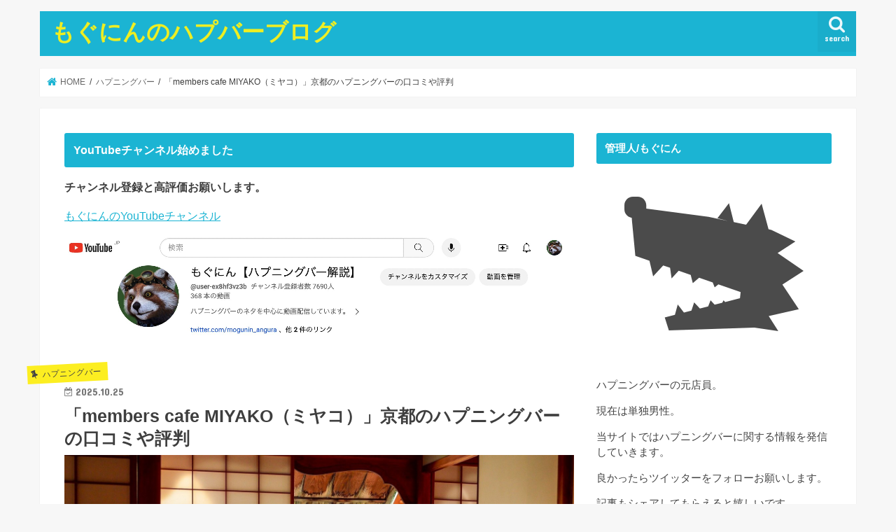

--- FILE ---
content_type: text/html; charset=UTF-8
request_url: https://mogunin.com/members-cafe-miyako/
body_size: 27795
content:
<!doctype html><html dir="ltr" lang="ja" prefix="og: https://ogp.me/ns#"><head><meta charset="utf-8"><meta http-equiv="X-UA-Compatible" content="IE=edge"><title>「members cafe MIYAKO（ミヤコ）」京都のハプニングバーの口コミや評判 | もぐにんのハプバーブログ</title><meta name="HandheldFriendly" content="True"><meta name="MobileOptimized" content="320"><meta name="viewport" content="width=device-width, initial-scale=1"/><meta name="google-site-verification" content="UO3r2WDLptxtyP8f-gVkqwxIJyCdIr6ub5p7W8YnC9U" /><link rel="pingback" href="https://mogunin.com/xmlrpc.php"> <!--[if IE]> <![endif]-->  <script defer src="https://www.googletagmanager.com/gtag/js?id=G-MNJS3611GY"></script> <script defer src="[data-uri]"></script> <meta name="description" content="「members cafe MIYAKO（ミヤコ）」京都のハプニングバーの口コミや評判。お店のシステム、料金（入会金、入場料、割引、クーポン）、営業時間と定休日、お店の場所（住所）、常連女性、常連男性の情報、2ch、5ch、バクサイ、爆砕の情報も随時更新中です。繰り返してみて下さい。" /><meta name="robots" content="max-image-preview:large" /><meta name="author" content="mogunin"/><link rel="canonical" href="https://mogunin.com/members-cafe-miyako/" /><meta name="generator" content="All in One SEO (AIOSEO) 4.9.1.1" /><meta property="og:locale" content="ja_JP" /><meta property="og:site_name" content="ハプバー店員が書くハプニングバー事情" /><meta property="og:type" content="article" /><meta property="og:title" content="「members cafe MIYAKO（ミヤコ）」京都のハプニングバーの口コミや評判 | もぐにんのハプバーブログ" /><meta property="og:description" content="「members cafe MIYAKO（ミヤコ）」京都のハプニングバーの口コミや評判。お店のシステム、料金（入会金、入場料、割引、クーポン）、営業時間と定休日、お店の場所（住所）、常連女性、常連男性の情報、2ch、5ch、バクサイ、爆砕の情報も随時更新中です。繰り返してみて下さい。" /><meta property="og:url" content="https://mogunin.com/members-cafe-miyako/" /><meta property="og:image" content="https://mogunin.com/wp-content/uploads/2021/05/japan-1750129_1920.jpg" /><meta property="og:image:secure_url" content="https://mogunin.com/wp-content/uploads/2021/05/japan-1750129_1920.jpg" /><meta property="og:image:width" content="1920" /><meta property="og:image:height" content="1277" /><meta property="article:published_time" content="2025-10-25T13:38:10+00:00" /><meta property="article:modified_time" content="2025-11-20T08:35:12+00:00" /><meta name="twitter:card" content="summary_large_image" /><meta name="twitter:title" content="「members cafe MIYAKO（ミヤコ）」京都のハプニングバーの口コミや評判 | もぐにんのハプバーブログ" /><meta name="twitter:description" content="「members cafe MIYAKO（ミヤコ）」京都のハプニングバーの口コミや評判。お店のシステム、料金（入会金、入場料、割引、クーポン）、営業時間と定休日、お店の場所（住所）、常連女性、常連男性の情報、2ch、5ch、バクサイ、爆砕の情報も随時更新中です。繰り返してみて下さい。" /><meta name="twitter:image" content="https://mogunin.com/wp-content/uploads/2021/05/japan-1750129_1920.jpg" /> <script type="application/ld+json" class="aioseo-schema">{"@context":"https:\/\/schema.org","@graph":[{"@type":"Article","@id":"https:\/\/mogunin.com\/members-cafe-miyako\/#article","name":"\u300cmembers cafe MIYAKO\uff08\u30df\u30e4\u30b3\uff09\u300d\u4eac\u90fd\u306e\u30cf\u30d7\u30cb\u30f3\u30b0\u30d0\u30fc\u306e\u53e3\u30b3\u30df\u3084\u8a55\u5224 | \u3082\u3050\u306b\u3093\u306e\u30cf\u30d7\u30d0\u30fc\u30d6\u30ed\u30b0","headline":"\u300cmembers cafe MIYAKO\uff08\u30df\u30e4\u30b3\uff09\u300d\u4eac\u90fd\u306e\u30cf\u30d7\u30cb\u30f3\u30b0\u30d0\u30fc\u306e\u53e3\u30b3\u30df\u3084\u8a55\u5224","author":{"@id":"https:\/\/mogunin.com\/author\/mogunin\/#author"},"publisher":{"@id":"https:\/\/mogunin.com\/#organization"},"image":{"@type":"ImageObject","url":"https:\/\/mogunin.com\/wp-content\/uploads\/2021\/05\/japan-1750129_1920.jpg","width":1920,"height":1277},"datePublished":"2025-10-25T22:38:10+09:00","dateModified":"2025-11-20T17:35:12+09:00","inLanguage":"ja","mainEntityOfPage":{"@id":"https:\/\/mogunin.com\/members-cafe-miyako\/#webpage"},"isPartOf":{"@id":"https:\/\/mogunin.com\/members-cafe-miyako\/#webpage"},"articleSection":"\u30cf\u30d7\u30cb\u30f3\u30b0\u30d0\u30fc"},{"@type":"BreadcrumbList","@id":"https:\/\/mogunin.com\/members-cafe-miyako\/#breadcrumblist","itemListElement":[{"@type":"ListItem","@id":"https:\/\/mogunin.com#listItem","position":1,"name":"Home","item":"https:\/\/mogunin.com","nextItem":{"@type":"ListItem","@id":"https:\/\/mogunin.com\/category\/%e3%83%8f%e3%83%97%e3%83%8b%e3%83%b3%e3%82%b0%e3%83%90%e3%83%bc\/#listItem","name":"\u30cf\u30d7\u30cb\u30f3\u30b0\u30d0\u30fc"}},{"@type":"ListItem","@id":"https:\/\/mogunin.com\/category\/%e3%83%8f%e3%83%97%e3%83%8b%e3%83%b3%e3%82%b0%e3%83%90%e3%83%bc\/#listItem","position":2,"name":"\u30cf\u30d7\u30cb\u30f3\u30b0\u30d0\u30fc","item":"https:\/\/mogunin.com\/category\/%e3%83%8f%e3%83%97%e3%83%8b%e3%83%b3%e3%82%b0%e3%83%90%e3%83%bc\/","nextItem":{"@type":"ListItem","@id":"https:\/\/mogunin.com\/members-cafe-miyako\/#listItem","name":"\u300cmembers cafe MIYAKO\uff08\u30df\u30e4\u30b3\uff09\u300d\u4eac\u90fd\u306e\u30cf\u30d7\u30cb\u30f3\u30b0\u30d0\u30fc\u306e\u53e3\u30b3\u30df\u3084\u8a55\u5224"},"previousItem":{"@type":"ListItem","@id":"https:\/\/mogunin.com#listItem","name":"Home"}},{"@type":"ListItem","@id":"https:\/\/mogunin.com\/members-cafe-miyako\/#listItem","position":3,"name":"\u300cmembers cafe MIYAKO\uff08\u30df\u30e4\u30b3\uff09\u300d\u4eac\u90fd\u306e\u30cf\u30d7\u30cb\u30f3\u30b0\u30d0\u30fc\u306e\u53e3\u30b3\u30df\u3084\u8a55\u5224","previousItem":{"@type":"ListItem","@id":"https:\/\/mogunin.com\/category\/%e3%83%8f%e3%83%97%e3%83%8b%e3%83%b3%e3%82%b0%e3%83%90%e3%83%bc\/#listItem","name":"\u30cf\u30d7\u30cb\u30f3\u30b0\u30d0\u30fc"}}]},{"@type":"Organization","@id":"https:\/\/mogunin.com\/#organization","name":"\u3082\u3050\u306b\u3093\u306e\u30cf\u30d7\u30d0\u30fc\u30d6\u30ed\u30b0","url":"https:\/\/mogunin.com\/"},{"@type":"Person","@id":"https:\/\/mogunin.com\/author\/mogunin\/#author","url":"https:\/\/mogunin.com\/author\/mogunin\/","name":"mogunin","image":{"@type":"ImageObject","@id":"https:\/\/mogunin.com\/members-cafe-miyako\/#authorImage","url":"https:\/\/secure.gravatar.com\/avatar\/e9c191c89d011a05c8326e097676a83dbeb29deef0a59a9f254c698bdb4dff24?s=96&d=mm&r=g","width":96,"height":96,"caption":"mogunin"}},{"@type":"WebPage","@id":"https:\/\/mogunin.com\/members-cafe-miyako\/#webpage","url":"https:\/\/mogunin.com\/members-cafe-miyako\/","name":"\u300cmembers cafe MIYAKO\uff08\u30df\u30e4\u30b3\uff09\u300d\u4eac\u90fd\u306e\u30cf\u30d7\u30cb\u30f3\u30b0\u30d0\u30fc\u306e\u53e3\u30b3\u30df\u3084\u8a55\u5224 | \u3082\u3050\u306b\u3093\u306e\u30cf\u30d7\u30d0\u30fc\u30d6\u30ed\u30b0","description":"\u300cmembers cafe MIYAKO\uff08\u30df\u30e4\u30b3\uff09\u300d\u4eac\u90fd\u306e\u30cf\u30d7\u30cb\u30f3\u30b0\u30d0\u30fc\u306e\u53e3\u30b3\u30df\u3084\u8a55\u5224\u3002\u304a\u5e97\u306e\u30b7\u30b9\u30c6\u30e0\u3001\u6599\u91d1\uff08\u5165\u4f1a\u91d1\u3001\u5165\u5834\u6599\u3001\u5272\u5f15\u3001\u30af\u30fc\u30dd\u30f3\uff09\u3001\u55b6\u696d\u6642\u9593\u3068\u5b9a\u4f11\u65e5\u3001\u304a\u5e97\u306e\u5834\u6240\uff08\u4f4f\u6240\uff09\u3001\u5e38\u9023\u5973\u6027\u3001\u5e38\u9023\u7537\u6027\u306e\u60c5\u5831\u30012ch\u30015ch\u3001\u30d0\u30af\u30b5\u30a4\u3001\u7206\u7815\u306e\u60c5\u5831\u3082\u968f\u6642\u66f4\u65b0\u4e2d\u3067\u3059\u3002\u7e70\u308a\u8fd4\u3057\u3066\u307f\u3066\u4e0b\u3055\u3044\u3002","inLanguage":"ja","isPartOf":{"@id":"https:\/\/mogunin.com\/#website"},"breadcrumb":{"@id":"https:\/\/mogunin.com\/members-cafe-miyako\/#breadcrumblist"},"author":{"@id":"https:\/\/mogunin.com\/author\/mogunin\/#author"},"creator":{"@id":"https:\/\/mogunin.com\/author\/mogunin\/#author"},"image":{"@type":"ImageObject","url":"https:\/\/mogunin.com\/wp-content\/uploads\/2021\/05\/japan-1750129_1920.jpg","@id":"https:\/\/mogunin.com\/members-cafe-miyako\/#mainImage","width":1920,"height":1277},"primaryImageOfPage":{"@id":"https:\/\/mogunin.com\/members-cafe-miyako\/#mainImage"},"datePublished":"2025-10-25T22:38:10+09:00","dateModified":"2025-11-20T17:35:12+09:00"},{"@type":"WebSite","@id":"https:\/\/mogunin.com\/#website","url":"https:\/\/mogunin.com\/","name":"\u3082\u3050\u306b\u3093\u306e\u30cf\u30d7\u30d0\u30fc\u30d6\u30ed\u30b0","inLanguage":"ja","publisher":{"@id":"https:\/\/mogunin.com\/#organization"}}]}</script> <link rel='dns-prefetch' href='//webfonts.sakura.ne.jp' /><link rel='dns-prefetch' href='//ajax.googleapis.com' /><link rel='dns-prefetch' href='//fonts.googleapis.com' /><link rel='dns-prefetch' href='//maxcdn.bootstrapcdn.com' /><link rel="alternate" type="application/rss+xml" title="もぐにんのハプバーブログ &raquo; フィード" href="https://mogunin.com/feed/" /><link rel="alternate" type="application/rss+xml" title="もぐにんのハプバーブログ &raquo; コメントフィード" href="https://mogunin.com/comments/feed/" /><link rel="alternate" type="application/rss+xml" title="もぐにんのハプバーブログ &raquo; 「members cafe MIYAKO（ミヤコ）」京都のハプニングバーの口コミや評判 のコメントのフィード" href="https://mogunin.com/members-cafe-miyako/feed/" /><link rel="alternate" title="oEmbed (JSON)" type="application/json+oembed" href="https://mogunin.com/wp-json/oembed/1.0/embed?url=https%3A%2F%2Fmogunin.com%2Fmembers-cafe-miyako%2F" /><link rel="alternate" title="oEmbed (XML)" type="text/xml+oembed" href="https://mogunin.com/wp-json/oembed/1.0/embed?url=https%3A%2F%2Fmogunin.com%2Fmembers-cafe-miyako%2F&#038;format=xml" /><style id='wp-img-auto-sizes-contain-inline-css' type='text/css'>img:is([sizes=auto i],[sizes^="auto," i]){contain-intrinsic-size:3000px 1500px}
/*# sourceURL=wp-img-auto-sizes-contain-inline-css */</style><style id='wp-block-library-inline-css' type='text/css'>:root{--wp-block-synced-color:#7a00df;--wp-block-synced-color--rgb:122,0,223;--wp-bound-block-color:var(--wp-block-synced-color);--wp-editor-canvas-background:#ddd;--wp-admin-theme-color:#007cba;--wp-admin-theme-color--rgb:0,124,186;--wp-admin-theme-color-darker-10:#006ba1;--wp-admin-theme-color-darker-10--rgb:0,107,160.5;--wp-admin-theme-color-darker-20:#005a87;--wp-admin-theme-color-darker-20--rgb:0,90,135;--wp-admin-border-width-focus:2px}@media (min-resolution:192dpi){:root{--wp-admin-border-width-focus:1.5px}}.wp-element-button{cursor:pointer}:root .has-very-light-gray-background-color{background-color:#eee}:root .has-very-dark-gray-background-color{background-color:#313131}:root .has-very-light-gray-color{color:#eee}:root .has-very-dark-gray-color{color:#313131}:root .has-vivid-green-cyan-to-vivid-cyan-blue-gradient-background{background:linear-gradient(135deg,#00d084,#0693e3)}:root .has-purple-crush-gradient-background{background:linear-gradient(135deg,#34e2e4,#4721fb 50%,#ab1dfe)}:root .has-hazy-dawn-gradient-background{background:linear-gradient(135deg,#faaca8,#dad0ec)}:root .has-subdued-olive-gradient-background{background:linear-gradient(135deg,#fafae1,#67a671)}:root .has-atomic-cream-gradient-background{background:linear-gradient(135deg,#fdd79a,#004a59)}:root .has-nightshade-gradient-background{background:linear-gradient(135deg,#330968,#31cdcf)}:root .has-midnight-gradient-background{background:linear-gradient(135deg,#020381,#2874fc)}:root{--wp--preset--font-size--normal:16px;--wp--preset--font-size--huge:42px}.has-regular-font-size{font-size:1em}.has-larger-font-size{font-size:2.625em}.has-normal-font-size{font-size:var(--wp--preset--font-size--normal)}.has-huge-font-size{font-size:var(--wp--preset--font-size--huge)}.has-text-align-center{text-align:center}.has-text-align-left{text-align:left}.has-text-align-right{text-align:right}.has-fit-text{white-space:nowrap!important}#end-resizable-editor-section{display:none}.aligncenter{clear:both}.items-justified-left{justify-content:flex-start}.items-justified-center{justify-content:center}.items-justified-right{justify-content:flex-end}.items-justified-space-between{justify-content:space-between}.screen-reader-text{border:0;clip-path:inset(50%);height:1px;margin:-1px;overflow:hidden;padding:0;position:absolute;width:1px;word-wrap:normal!important}.screen-reader-text:focus{background-color:#ddd;clip-path:none;color:#444;display:block;font-size:1em;height:auto;left:5px;line-height:normal;padding:15px 23px 14px;text-decoration:none;top:5px;width:auto;z-index:100000}html :where(.has-border-color){border-style:solid}html :where([style*=border-top-color]){border-top-style:solid}html :where([style*=border-right-color]){border-right-style:solid}html :where([style*=border-bottom-color]){border-bottom-style:solid}html :where([style*=border-left-color]){border-left-style:solid}html :where([style*=border-width]){border-style:solid}html :where([style*=border-top-width]){border-top-style:solid}html :where([style*=border-right-width]){border-right-style:solid}html :where([style*=border-bottom-width]){border-bottom-style:solid}html :where([style*=border-left-width]){border-left-style:solid}html :where(img[class*=wp-image-]){height:auto;max-width:100%}:where(figure){margin:0 0 1em}html :where(.is-position-sticky){--wp-admin--admin-bar--position-offset:var(--wp-admin--admin-bar--height,0px)}@media screen and (max-width:600px){html :where(.is-position-sticky){--wp-admin--admin-bar--position-offset:0px}}

/*# sourceURL=wp-block-library-inline-css */</style><style id='global-styles-inline-css' type='text/css'>:root{--wp--preset--aspect-ratio--square: 1;--wp--preset--aspect-ratio--4-3: 4/3;--wp--preset--aspect-ratio--3-4: 3/4;--wp--preset--aspect-ratio--3-2: 3/2;--wp--preset--aspect-ratio--2-3: 2/3;--wp--preset--aspect-ratio--16-9: 16/9;--wp--preset--aspect-ratio--9-16: 9/16;--wp--preset--color--black: #000000;--wp--preset--color--cyan-bluish-gray: #abb8c3;--wp--preset--color--white: #ffffff;--wp--preset--color--pale-pink: #f78da7;--wp--preset--color--vivid-red: #cf2e2e;--wp--preset--color--luminous-vivid-orange: #ff6900;--wp--preset--color--luminous-vivid-amber: #fcb900;--wp--preset--color--light-green-cyan: #7bdcb5;--wp--preset--color--vivid-green-cyan: #00d084;--wp--preset--color--pale-cyan-blue: #8ed1fc;--wp--preset--color--vivid-cyan-blue: #0693e3;--wp--preset--color--vivid-purple: #9b51e0;--wp--preset--gradient--vivid-cyan-blue-to-vivid-purple: linear-gradient(135deg,rgb(6,147,227) 0%,rgb(155,81,224) 100%);--wp--preset--gradient--light-green-cyan-to-vivid-green-cyan: linear-gradient(135deg,rgb(122,220,180) 0%,rgb(0,208,130) 100%);--wp--preset--gradient--luminous-vivid-amber-to-luminous-vivid-orange: linear-gradient(135deg,rgb(252,185,0) 0%,rgb(255,105,0) 100%);--wp--preset--gradient--luminous-vivid-orange-to-vivid-red: linear-gradient(135deg,rgb(255,105,0) 0%,rgb(207,46,46) 100%);--wp--preset--gradient--very-light-gray-to-cyan-bluish-gray: linear-gradient(135deg,rgb(238,238,238) 0%,rgb(169,184,195) 100%);--wp--preset--gradient--cool-to-warm-spectrum: linear-gradient(135deg,rgb(74,234,220) 0%,rgb(151,120,209) 20%,rgb(207,42,186) 40%,rgb(238,44,130) 60%,rgb(251,105,98) 80%,rgb(254,248,76) 100%);--wp--preset--gradient--blush-light-purple: linear-gradient(135deg,rgb(255,206,236) 0%,rgb(152,150,240) 100%);--wp--preset--gradient--blush-bordeaux: linear-gradient(135deg,rgb(254,205,165) 0%,rgb(254,45,45) 50%,rgb(107,0,62) 100%);--wp--preset--gradient--luminous-dusk: linear-gradient(135deg,rgb(255,203,112) 0%,rgb(199,81,192) 50%,rgb(65,88,208) 100%);--wp--preset--gradient--pale-ocean: linear-gradient(135deg,rgb(255,245,203) 0%,rgb(182,227,212) 50%,rgb(51,167,181) 100%);--wp--preset--gradient--electric-grass: linear-gradient(135deg,rgb(202,248,128) 0%,rgb(113,206,126) 100%);--wp--preset--gradient--midnight: linear-gradient(135deg,rgb(2,3,129) 0%,rgb(40,116,252) 100%);--wp--preset--font-size--small: 13px;--wp--preset--font-size--medium: 20px;--wp--preset--font-size--large: 36px;--wp--preset--font-size--x-large: 42px;--wp--preset--spacing--20: 0.44rem;--wp--preset--spacing--30: 0.67rem;--wp--preset--spacing--40: 1rem;--wp--preset--spacing--50: 1.5rem;--wp--preset--spacing--60: 2.25rem;--wp--preset--spacing--70: 3.38rem;--wp--preset--spacing--80: 5.06rem;--wp--preset--shadow--natural: 6px 6px 9px rgba(0, 0, 0, 0.2);--wp--preset--shadow--deep: 12px 12px 50px rgba(0, 0, 0, 0.4);--wp--preset--shadow--sharp: 6px 6px 0px rgba(0, 0, 0, 0.2);--wp--preset--shadow--outlined: 6px 6px 0px -3px rgb(255, 255, 255), 6px 6px rgb(0, 0, 0);--wp--preset--shadow--crisp: 6px 6px 0px rgb(0, 0, 0);}:where(.is-layout-flex){gap: 0.5em;}:where(.is-layout-grid){gap: 0.5em;}body .is-layout-flex{display: flex;}.is-layout-flex{flex-wrap: wrap;align-items: center;}.is-layout-flex > :is(*, div){margin: 0;}body .is-layout-grid{display: grid;}.is-layout-grid > :is(*, div){margin: 0;}:where(.wp-block-columns.is-layout-flex){gap: 2em;}:where(.wp-block-columns.is-layout-grid){gap: 2em;}:where(.wp-block-post-template.is-layout-flex){gap: 1.25em;}:where(.wp-block-post-template.is-layout-grid){gap: 1.25em;}.has-black-color{color: var(--wp--preset--color--black) !important;}.has-cyan-bluish-gray-color{color: var(--wp--preset--color--cyan-bluish-gray) !important;}.has-white-color{color: var(--wp--preset--color--white) !important;}.has-pale-pink-color{color: var(--wp--preset--color--pale-pink) !important;}.has-vivid-red-color{color: var(--wp--preset--color--vivid-red) !important;}.has-luminous-vivid-orange-color{color: var(--wp--preset--color--luminous-vivid-orange) !important;}.has-luminous-vivid-amber-color{color: var(--wp--preset--color--luminous-vivid-amber) !important;}.has-light-green-cyan-color{color: var(--wp--preset--color--light-green-cyan) !important;}.has-vivid-green-cyan-color{color: var(--wp--preset--color--vivid-green-cyan) !important;}.has-pale-cyan-blue-color{color: var(--wp--preset--color--pale-cyan-blue) !important;}.has-vivid-cyan-blue-color{color: var(--wp--preset--color--vivid-cyan-blue) !important;}.has-vivid-purple-color{color: var(--wp--preset--color--vivid-purple) !important;}.has-black-background-color{background-color: var(--wp--preset--color--black) !important;}.has-cyan-bluish-gray-background-color{background-color: var(--wp--preset--color--cyan-bluish-gray) !important;}.has-white-background-color{background-color: var(--wp--preset--color--white) !important;}.has-pale-pink-background-color{background-color: var(--wp--preset--color--pale-pink) !important;}.has-vivid-red-background-color{background-color: var(--wp--preset--color--vivid-red) !important;}.has-luminous-vivid-orange-background-color{background-color: var(--wp--preset--color--luminous-vivid-orange) !important;}.has-luminous-vivid-amber-background-color{background-color: var(--wp--preset--color--luminous-vivid-amber) !important;}.has-light-green-cyan-background-color{background-color: var(--wp--preset--color--light-green-cyan) !important;}.has-vivid-green-cyan-background-color{background-color: var(--wp--preset--color--vivid-green-cyan) !important;}.has-pale-cyan-blue-background-color{background-color: var(--wp--preset--color--pale-cyan-blue) !important;}.has-vivid-cyan-blue-background-color{background-color: var(--wp--preset--color--vivid-cyan-blue) !important;}.has-vivid-purple-background-color{background-color: var(--wp--preset--color--vivid-purple) !important;}.has-black-border-color{border-color: var(--wp--preset--color--black) !important;}.has-cyan-bluish-gray-border-color{border-color: var(--wp--preset--color--cyan-bluish-gray) !important;}.has-white-border-color{border-color: var(--wp--preset--color--white) !important;}.has-pale-pink-border-color{border-color: var(--wp--preset--color--pale-pink) !important;}.has-vivid-red-border-color{border-color: var(--wp--preset--color--vivid-red) !important;}.has-luminous-vivid-orange-border-color{border-color: var(--wp--preset--color--luminous-vivid-orange) !important;}.has-luminous-vivid-amber-border-color{border-color: var(--wp--preset--color--luminous-vivid-amber) !important;}.has-light-green-cyan-border-color{border-color: var(--wp--preset--color--light-green-cyan) !important;}.has-vivid-green-cyan-border-color{border-color: var(--wp--preset--color--vivid-green-cyan) !important;}.has-pale-cyan-blue-border-color{border-color: var(--wp--preset--color--pale-cyan-blue) !important;}.has-vivid-cyan-blue-border-color{border-color: var(--wp--preset--color--vivid-cyan-blue) !important;}.has-vivid-purple-border-color{border-color: var(--wp--preset--color--vivid-purple) !important;}.has-vivid-cyan-blue-to-vivid-purple-gradient-background{background: var(--wp--preset--gradient--vivid-cyan-blue-to-vivid-purple) !important;}.has-light-green-cyan-to-vivid-green-cyan-gradient-background{background: var(--wp--preset--gradient--light-green-cyan-to-vivid-green-cyan) !important;}.has-luminous-vivid-amber-to-luminous-vivid-orange-gradient-background{background: var(--wp--preset--gradient--luminous-vivid-amber-to-luminous-vivid-orange) !important;}.has-luminous-vivid-orange-to-vivid-red-gradient-background{background: var(--wp--preset--gradient--luminous-vivid-orange-to-vivid-red) !important;}.has-very-light-gray-to-cyan-bluish-gray-gradient-background{background: var(--wp--preset--gradient--very-light-gray-to-cyan-bluish-gray) !important;}.has-cool-to-warm-spectrum-gradient-background{background: var(--wp--preset--gradient--cool-to-warm-spectrum) !important;}.has-blush-light-purple-gradient-background{background: var(--wp--preset--gradient--blush-light-purple) !important;}.has-blush-bordeaux-gradient-background{background: var(--wp--preset--gradient--blush-bordeaux) !important;}.has-luminous-dusk-gradient-background{background: var(--wp--preset--gradient--luminous-dusk) !important;}.has-pale-ocean-gradient-background{background: var(--wp--preset--gradient--pale-ocean) !important;}.has-electric-grass-gradient-background{background: var(--wp--preset--gradient--electric-grass) !important;}.has-midnight-gradient-background{background: var(--wp--preset--gradient--midnight) !important;}.has-small-font-size{font-size: var(--wp--preset--font-size--small) !important;}.has-medium-font-size{font-size: var(--wp--preset--font-size--medium) !important;}.has-large-font-size{font-size: var(--wp--preset--font-size--large) !important;}.has-x-large-font-size{font-size: var(--wp--preset--font-size--x-large) !important;}
/*# sourceURL=global-styles-inline-css */</style><style id='classic-theme-styles-inline-css' type='text/css'>/*! This file is auto-generated */
.wp-block-button__link{color:#fff;background-color:#32373c;border-radius:9999px;box-shadow:none;text-decoration:none;padding:calc(.667em + 2px) calc(1.333em + 2px);font-size:1.125em}.wp-block-file__button{background:#32373c;color:#fff;text-decoration:none}
/*# sourceURL=/wp-includes/css/classic-themes.min.css */</style><link rel='stylesheet' id='style-css' href='https://mogunin.com/wp-content/cache/autoptimize/autoptimize_single_722b04ab05293169ee663f6252840aaf.php' type='text/css' media='all' /><link rel='stylesheet' id='slick-css' href='https://mogunin.com/wp-content/cache/autoptimize/autoptimize_single_9a7d7c994af444c42dfaab8b5739860b.php' type='text/css' media='all' /><link rel='stylesheet' id='shortcode-css' href='https://mogunin.com/wp-content/cache/autoptimize/autoptimize_single_88253721a41c45421c3e26b0fc955d11.php' type='text/css' media='all' /><link rel='stylesheet' id='gf_Concert-css' href='//fonts.googleapis.com/css?family=Concert+One' type='text/css' media='all' /><link rel='stylesheet' id='gf_Lato-css' href='//fonts.googleapis.com/css?family=Lato' type='text/css' media='all' /><link rel='stylesheet' id='fontawesome-css' href='//maxcdn.bootstrapcdn.com/font-awesome/4.7.0/css/font-awesome.min.css' type='text/css' media='all' /><link rel='stylesheet' id='remodal-css' href='https://mogunin.com/wp-content/cache/autoptimize/autoptimize_single_71d45855733547a06742c499a85a7cc4.php' type='text/css' media='all' /><link rel='stylesheet' id='animate-css' href='https://mogunin.com/wp-content/themes/jstork/library/css/animate.min.css' type='text/css' media='all' /><style id='quads-styles-inline-css' type='text/css'>.quads-location ins.adsbygoogle {
        background: transparent !important;
    }.quads-location .quads_rotator_img{ opacity:1 !important;}
    .quads.quads_ad_container { display: grid; grid-template-columns: auto; grid-gap: 10px; padding: 10px; }
    .grid_image{animation: fadeIn 0.5s;-webkit-animation: fadeIn 0.5s;-moz-animation: fadeIn 0.5s;
        -o-animation: fadeIn 0.5s;-ms-animation: fadeIn 0.5s;}
    .quads-ad-label { font-size: 12px; text-align: center; color: #333;}
    .quads_click_impression { display: none;} .quads-location, .quads-ads-space{max-width:100%;} @media only screen and (max-width: 480px) { .quads-ads-space, .penci-builder-element .quads-ads-space{max-width:340px;}}
/*# sourceURL=quads-styles-inline-css */</style> <script type="text/javascript" src="//ajax.googleapis.com/ajax/libs/jquery/1.12.4/jquery.min.js" id="jquery-js"></script> <script defer type="text/javascript" src="//webfonts.sakura.ne.jp/js/sakurav3.js?fadein=0" id="typesquare_std-js"></script> <link rel="https://api.w.org/" href="https://mogunin.com/wp-json/" /><link rel="alternate" title="JSON" type="application/json" href="https://mogunin.com/wp-json/wp/v2/posts/3302" /><link rel="EditURI" type="application/rsd+xml" title="RSD" href="https://mogunin.com/xmlrpc.php?rsd" /><link rel='shortlink' href='https://mogunin.com/?p=3302' /> <script defer src="[data-uri]"></script><style type="text/css">body{color: #3E3E3E;}
a, #breadcrumb li.bc_homelink a::before, .authorbox .author_sns li a::before{color: #1BB4D3;}
a:hover{color: #E69B9B;}
.article-footer .post-categories li a,.article-footer .tags a,.accordionBtn{  background: #1BB4D3;  border-color: #1BB4D3;}
.article-footer .tags a{color:#1BB4D3; background: none;}
.article-footer .post-categories li a:hover,.article-footer .tags a:hover,.accordionBtn.active{ background:#E69B9B;  border-color:#E69B9B;}
input[type="text"],input[type="password"],input[type="datetime"],input[type="datetime-local"],input[type="date"],input[type="month"],input[type="time"],input[type="week"],input[type="number"],input[type="email"],input[type="url"],input[type="search"],input[type="tel"],input[type="color"],select,textarea,.field { background-color: #ffffff;}
.header{color: #ffffff;}
.bgfull .header,.header.bg,.header #inner-header,.menu-sp{background: #1bb4d3;}
#logo a{color: #eeee22;}
#g_nav .nav li a,.nav_btn,.menu-sp a,.menu-sp a,.menu-sp > ul:after{color: #edf9fc;}
#logo a:hover,#g_nav .nav li a:hover,.nav_btn:hover{color:#eeeeee;}
@media only screen and (min-width: 768px) {
.nav > li > a:after{background: #eeeeee;}
.nav ul {background: #666666;}
#g_nav .nav li ul.sub-menu li a{color: #f7f7f7;}
}
@media only screen and (max-width: 1165px) {
.site_description{background: #1bb4d3; color: #ffffff;}
}
#inner-content, #breadcrumb, .entry-content blockquote:before, .entry-content blockquote:after{background: #ffffff}
.top-post-list .post-list:before{background: #1BB4D3;}
.widget li a:after{color: #1BB4D3;}
.entry-content h2,.widgettitle,.accordion::before{background: #1bb4d3; color: #ffffff;}
.entry-content h3{border-color: #1bb4d3;}
.h_boader .entry-content h2{border-color: #1bb4d3; color: #3E3E3E;}
.h_balloon .entry-content h2:after{border-top-color: #1bb4d3;}
.entry-content ul li:before{ background: #1bb4d3;}
.entry-content ol li:before{ background: #1bb4d3;}
.post-list-card .post-list .eyecatch .cat-name,.top-post-list .post-list .eyecatch .cat-name,.byline .cat-name,.single .authorbox .author-newpost li .cat-name,.related-box li .cat-name,.carouselwrap .cat-name,.eyecatch .cat-name{background: #fcee21; color:  #444444;}
ul.wpp-list li a:before{background: #1bb4d3; color: #ffffff;}
.readmore a{border:1px solid #1BB4D3;color:#1BB4D3;}
.readmore a:hover{background:#1BB4D3;color:#fff;}
.btn-wrap a{background: #1BB4D3;border: 1px solid #1BB4D3;}
.btn-wrap a:hover{background: #E69B9B;border-color: #E69B9B;}
.btn-wrap.simple a{border:1px solid #1BB4D3;color:#1BB4D3;}
.btn-wrap.simple a:hover{background:#1BB4D3;}
.blue-btn, .comment-reply-link, #submit { background-color: #1BB4D3; }
.blue-btn:hover, .comment-reply-link:hover, #submit:hover, .blue-btn:focus, .comment-reply-link:focus, #submit:focus {background-color: #E69B9B; }
#sidebar1{color: #444444;}
.widget:not(.widget_text) a{color:#666666;}
.widget:not(.widget_text) a:hover{color:#999999;}
.bgfull #footer-top,#footer-top .inner,.cta-inner{background-color: #666666; color: #CACACA;}
.footer a,#footer-top a{color: #f7f7f7;}
#footer-top .widgettitle{color: #CACACA;}
.bgfull .footer,.footer.bg,.footer .inner {background-color: #666666;color: #CACACA;}
.footer-links li a:before{ color: #1bb4d3;}
.pagination a, .pagination span,.page-links a{border-color: #1BB4D3; color: #1BB4D3;}
.pagination .current,.pagination .current:hover,.page-links ul > li > span{background-color: #1BB4D3; border-color: #1BB4D3;}
.pagination a:hover, .pagination a:focus,.page-links a:hover, .page-links a:focus{background-color: #1BB4D3; color: #fff;}</style><style type="text/css" id="wp-custom-css">/*********フォローボタン**********/
.follow {
margin-bottom:24px;
}
.follow ul{
position:relative;
margin:-10px 0 0 -10px;
overflow:hidden;
}
.follow ul li{
float:left;
width:96%;
margin:10px 0 0 10px;
}
.follow ul li a{
padding-top:10px;
padding-bottom:5px;
display:block;
-webkit-transition:	.2s ease-in-out;
transition:	.2s ease-in-out;
color:#fff;
font-family:'Open Sans',sans-serif;
text-align:center;
text-decoration:none;
}
.follow ul li a::before{
position:relative;
display:block;
-webkit-transition:.15s ease-in-out;
transition:.15s ease-in-out;
color:#fff;
font-size:26px;
font-family: "FontAwesome";
}
.follow ul li a:hover{
background-color:#fff;
}
.follow ul .twitter a{
background-color:#00aced;
border:2px solid #00aced;
}
.follow ul .twitter a::before{
content: "\f099";
}
.follow .twitter a:hover,.follow .twitter a:hover::before{
color:#00aced;
}
.follow .facebook a{
background-color:#3c5a98;
border:2px solid #3c5a98;
}
.follow .facebook a::before{
content:"\f09a";
}
.follow .facebook a:hover,.follow .facebook a:hover::before{
color:#3c5a98;
}
.follow ul .googleplus a{
background-color:#db4a39;
border:2px solid #db4a39;
}
.follow ul .googleplus a::before{
content:"\f0d5";
}
.follow ul .googleplus a:hover,.follow ul
.googleplus a:hover::before{
color:#db4a39;
}
.follow ul .rss a{
background-color:#ffb53c;
border:2px solid #ffb53c;
}
.follow ul .rss a::before{
content:"\f09e";
}
.follow ul .rss a:hover,.follow ul .rss a:hover::before{
color:#ffb53c;
}

/* フォローボタン */

/*YouTubeレスポンシブサイズ*/
.youtube {
    position: relative;
    max-width: 100%;
    padding-top: 56.25%;
}
.youtube iframe {
    position: absolute;
    top: 0;
    right: 0;
    width: 100%;
    height: 100%;
}

/*YouTubeレスポンシブサイズ*/</style></head><body class="wp-singular post-template-default single single-post postid-3302 single-format-standard wp-theme-jstork bgnormal pannavi_on h_default sidebarright undo_off"><div id="container"><header class="header animated fadeIn " role="banner"><div id="inner-header" class="wrap cf"><div id="logo" class="gf "><p class="h1 text"><a href="https://mogunin.com" data-wpel-link="internal">もぐにんのハプバーブログ</a></p></div> <a href="#searchbox" data-remodal-target="searchbox" class="nav_btn search_btn"><span class="text gf">search</span></a></div></header><div class="remodal" data-remodal-id="spnavi" data-remodal-options="hashTracking:false"> <button data-remodal-action="close" class="remodal-close"><span class="text gf">CLOSE</span></button> <button data-remodal-action="close" class="remodal-close"><span class="text gf">CLOSE</span></button></div><div class="remodal searchbox" data-remodal-id="searchbox" data-remodal-options="hashTracking:false"><div class="search cf"><dl><dt>キーワードで記事を検索</dt><dd><form role="search" method="get" id="searchform" class="searchform cf" action="https://mogunin.com/" > <input type="search" placeholder="検索する" value="" name="s" id="s" /> <button type="submit" id="searchsubmit" ><i class="fa fa-search"></i></button></form></dd></dl></div> <button data-remodal-action="close" class="remodal-close"><span class="text gf">CLOSE</span></button></div><div id="breadcrumb" class="breadcrumb inner wrap cf"><ul itemscope itemtype="http://schema.org/BreadcrumbList"><li itemprop="itemListElement" itemscope itemtype="http://schema.org/ListItem" class="bc_homelink"><a itemprop="item" href="https://mogunin.com/" data-wpel-link="internal"><span itemprop="name"> HOME</span></a><meta itemprop="position" content="1" /></li><li itemprop="itemListElement" itemscope itemtype="http://schema.org/ListItem"><a itemprop="item" href="https://mogunin.com/category/%e3%83%8f%e3%83%97%e3%83%8b%e3%83%b3%e3%82%b0%e3%83%90%e3%83%bc/" data-wpel-link="internal"><span itemprop="name">ハプニングバー</span></a><meta itemprop="position" content="2" /></li><li itemprop="itemListElement" itemscope itemtype="http://schema.org/ListItem" class="bc_posttitle"><span itemprop="name">「members cafe MIYAKO（ミヤコ）」京都のハプニングバーの口コミや評判</span><meta itemprop="position" content="3" /></li></ul></div><div id="content"><div id="inner-content" class="wrap cf"><main id="main" class="m-all t-all d-5of7 cf" role="main"><article id="post-3302" class="post-3302 post type-post status-publish format-standard has-post-thumbnail hentry category-4 article cf" role="article"><div id="text-7" class="widget widget_text"><h4 class="widgettitle"><span>YouTubeチャンネル始めました</span></h4><div class="textwidget"><p style="text-align: left;"><strong>チャンネル登録と高評価お願いします。</strong></p><p style="text-align: left;"><a href="https://www.youtube.com/channel/UCWVi-ddOfx4u6VCzXtFpvqQ" data-wpel-link="external" target="_blank" rel="nofollow external noopener noreferrer">もぐにんのYouTubeチャンネル</a></p><p><a href="https://www.youtube.com/channel/UCWVi-ddOfx4u6VCzXtFpvqQ" rel="nofollow external noopener noreferrer" data-wpel-link="external" target="_blank"><img decoding="async" src="https://mogunin.com/wp-content/uploads/2023/08/5e8594a4ed2ea1319cdfb82876a22c82.jpg" alt="" /></a></p></div></div><header class="article-header entry-header"><p class="byline entry-meta vcard cf"> <span class="cat-name cat-id-4">ハプニングバー</span><time class="date gf entry-date updated">2025.10.25</time> <time class="date gf entry-date undo updated" datetime="2025-11-20">2025.11.20</time> <span class="writer name author"><span class="fn">mogunin</span></span></p><h1 class="entry-title single-title" itemprop="headline" rel="bookmark">「members cafe MIYAKO（ミヤコ）」京都のハプニングバーの口コミや評判</h1><figure class="eyecatch"> <img src="https://mogunin.com/wp-content/plugins/lazy-load/images/1x1.trans.gif" data-lazy-src="https://mogunin.com/wp-content/uploads/2021/05/japan-1750129_1920.jpg" width="1920" height="1277" class="attachment-post-thumbnail size-post-thumbnail wp-post-image" alt decoding="async" fetchpriority="high" srcset="https://mogunin.com/wp-content/uploads/2021/05/japan-1750129_1920.jpg 1920w, https://mogunin.com/wp-content/uploads/2021/05/japan-1750129_1920-300x200.jpg 300w, https://mogunin.com/wp-content/uploads/2021/05/japan-1750129_1920-1024x681.jpg 1024w, https://mogunin.com/wp-content/uploads/2021/05/japan-1750129_1920-768x511.jpg 768w, https://mogunin.com/wp-content/uploads/2021/05/japan-1750129_1920-1536x1022.jpg 1536w" sizes="(max-width: 1920px) 100vw, 1920px"><noscript><img width="1920" height="1277" src="https://mogunin.com/wp-content/uploads/2021/05/japan-1750129_1920.jpg" class="attachment-post-thumbnail size-post-thumbnail wp-post-image" alt="" decoding="async" fetchpriority="high" srcset="https://mogunin.com/wp-content/uploads/2021/05/japan-1750129_1920.jpg 1920w, https://mogunin.com/wp-content/uploads/2021/05/japan-1750129_1920-300x200.jpg 300w, https://mogunin.com/wp-content/uploads/2021/05/japan-1750129_1920-1024x681.jpg 1024w, https://mogunin.com/wp-content/uploads/2021/05/japan-1750129_1920-768x511.jpg 768w, https://mogunin.com/wp-content/uploads/2021/05/japan-1750129_1920-1536x1022.jpg 1536w" sizes="(max-width: 1920px) 100vw, 1920px" /></noscript></figure><div class="share short"><div class="sns"><ul class="cf"><li class="twitter"> <a target="blank" href="//twitter.com/intent/tweet?url=https%3A%2F%2Fmogunin.com%2Fmembers-cafe-miyako%2F&amp;text=%E3%80%8Cmembers+cafe+MIYAKO%EF%BC%88%E3%83%9F%E3%83%A4%E3%82%B3%EF%BC%89%E3%80%8D%E4%BA%AC%E9%83%BD%E3%81%AE%E3%83%8F%E3%83%97%E3%83%8B%E3%83%B3%E3%82%B0%E3%83%90%E3%83%BC%E3%81%AE%E5%8F%A3%E3%82%B3%E3%83%9F%E3%82%84%E8%A9%95%E5%88%A4&amp;tw_p=tweetbutton" onclick="window.open(this.href, &#039;tweetwindow&#039;, &#039;width=550, height=450,personalbar=0,toolbar=0,scrollbars=1,resizable=1&#039;); return false;" data-wpel-link="external" rel="nofollow external noopener noreferrer"><span class="text">ポスト</span><span class="count"></span></a></li><li class="facebook"> <a href="//www.facebook.com/sharer.php?src=bm&amp;u=https%3A%2F%2Fmogunin.com%2Fmembers-cafe-miyako%2F&amp;t=%E3%80%8Cmembers+cafe+MIYAKO%EF%BC%88%E3%83%9F%E3%83%A4%E3%82%B3%EF%BC%89%E3%80%8D%E4%BA%AC%E9%83%BD%E3%81%AE%E3%83%8F%E3%83%97%E3%83%8B%E3%83%B3%E3%82%B0%E3%83%90%E3%83%BC%E3%81%AE%E5%8F%A3%E3%82%B3%E3%83%9F%E3%82%84%E8%A9%95%E5%88%A4" onclick="javascript:window.open(this.href, &#039;&#039;, &#039;menubar=no,toolbar=no,resizable=yes,scrollbars=yes,height=300,width=600&#039;);return false;" data-wpel-link="external" target="_blank" rel="nofollow external noopener noreferrer"><i class="fa fa-facebook"></i><span class="text">シェア</span><span class="count"></span></a></li><li class="hatebu"> <a href="//b.hatena.ne.jp/add?mode=confirm&amp;url=https://mogunin.com/members-cafe-miyako/&amp;title=%E3%80%8Cmembers+cafe+MIYAKO%EF%BC%88%E3%83%9F%E3%83%A4%E3%82%B3%EF%BC%89%E3%80%8D%E4%BA%AC%E9%83%BD%E3%81%AE%E3%83%8F%E3%83%97%E3%83%8B%E3%83%B3%E3%82%B0%E3%83%90%E3%83%BC%E3%81%AE%E5%8F%A3%E3%82%B3%E3%83%9F%E3%82%84%E8%A9%95%E5%88%A4" onclick="window.open(this.href, &#039;HBwindow&#039;, &#039;width=600, height=400, menubar=no, toolbar=no, scrollbars=yes&#039;); return false;" target="_blank" data-wpel-link="external" rel="nofollow external noopener noreferrer"><span class="text">はてブ</span><span class="count">1</span></a></li><li class="line"> <a href="//line.me/R/msg/text/?%E3%80%8Cmembers+cafe+MIYAKO%EF%BC%88%E3%83%9F%E3%83%A4%E3%82%B3%EF%BC%89%E3%80%8D%E4%BA%AC%E9%83%BD%E3%81%AE%E3%83%8F%E3%83%97%E3%83%8B%E3%83%B3%E3%82%B0%E3%83%90%E3%83%BC%E3%81%AE%E5%8F%A3%E3%82%B3%E3%83%9F%E3%82%84%E8%A9%95%E5%88%A4%0Ahttps%3A%2F%2Fmogunin.com%2Fmembers-cafe-miyako%2F" target="_blank" data-wpel-link="external" rel="nofollow external noopener noreferrer"><span class="text">送る</span></a></li><li class="pocket"> <a href="//getpocket.com/edit?url=https://mogunin.com/members-cafe-miyako/&amp;title=「members cafe MIYAKO（ミヤコ）」京都のハプニングバーの口コミや評判" onclick="window.open(this.href, &#039;FBwindow&#039;, &#039;width=550, height=350, menubar=no, toolbar=no, scrollbars=yes&#039;); return false;" data-wpel-link="external" target="_blank" rel="nofollow external noopener noreferrer"><i class="fa fa-get-pocket"></i><span class="text">Pocket</span><span class="count"></span></a></li></ul></div></div></header><section class="entry-content cf"><div class="add titleunder"><div id="text-8" class="widget widget_text"><div class="textwidget"><p>※当サイトは、アフィリエイト広告を利用しています</p></div></div></div><p>京都府京都市中京区大黒町​​（河原町通り）のハプニングバー「<a href="https://miyako0701.wixsite.com/members-cafe-miyako" data-wpel-link="external" target="_blank" rel="nofollow external noopener noreferrer">members cafe MIYAKO（ミヤコ）</a>」に関する情報をまとめていきます。</p><p>最寄駅は、三条駅、京都市役所前駅です。</p><p>お店について気になっている方は参考にしてみて下さい。</p><div class="c_box intitle pink_box type_normal"><div class="box_title"><span class="span__box_title">関連記事</span></div></p><p><strong>関連記事</strong>：<a href="https://tips.jp/s/SO1I2U" data-wpel-link="external" target="_blank" rel="nofollow external noopener noreferrer"><strong>ハプニングバーでの口説き方の事例集</strong></a> </p><p><strong>関連記事</strong>：<a href="https://tips.jp/s/RthBLn" data-wpel-link="external" target="_blank" rel="nofollow external noopener noreferrer"><strong>ハプニングバーでの声かけマニュアル</strong></a> </p><p><strong>関連記事</strong>：<strong><a href="https://tips.jp/s/tzoS84" data-wpel-link="external" target="_blank" rel="nofollow external noopener noreferrer">カップル喫茶の魅力と一緒に行くパートナーを見つけるオススメの方法</a></strong></p><p></div><h2>YouTubeでハプニングバーの紹介もしています</h2><p>ハプニングバー特化のYouTubeチャンネルです。</p><p>チャンネル登録と高評価お願いします。</p><div class="”youtube”"><div class="youtube-container"><iframe title="YouTube video player" src="https://www.youtube.com/embed/-vxwB62Efdc" width="560" height="315" frameborder="0" allowfullscreen="allowfullscreen"></iframe></div></div><p>他にもハプニングバーに関する動画も出しています。</p><h2>「members cafe MIYAKO（ミヤコ）」京都のハプニングバーの特徴</h2><p>「members cafe MIYAKO（ミヤコ）」についてわかったお店の特徴はこちらです。</p><ul><li>小箱の小さいお店</li><li>入会金と入場料</li><li>営業時間</li><li>お店の場所（住所）</li></ul><p>1つ1つ書いていきます。</p><h3>小箱の小さいお店</h3><p>小箱のハプニングバーは結構通わないと難しいと思います。</p><p>京都のお店は数が少ないので、ミヤコに行くしかないです。</p><h3>入会金と入場料</h3><p>料金の目安についても紹介しておきます。</p><p>入会金は（男性8000円、女性0円）。</p><p>入場料（男性8000円、女性1000円）。</p><p>ドリンクは有料です。</p><p>料金に関する情報は値上げや割引もあったりするので、最新の情報はホームページを確認してみて下さい。</p><h3>営業時間</h3><p>18:00~24:00</p><h3>お店の場所（住所）</h3><p>京都府京都市中京区大黒町​​（河原町通り）</p><h2>「members cafe MIYAKO（ミヤコ）」の口コミや評判</h2><p>ネットの口コミや評判を集めてみました。</p><h3>デビューした人の感想</h3><p><strong>京都河原町はMIYAKOさんにてハプニングバー デビューしました</strong></p><p><strong>世の中まだまだ知らない世界があるんですねー</strong></p><p>ミヤコに行くと、非日常を味わうことができると思います。</p><h3>ミヤコのレポート</h3><p><strong>京都のハプバーレポ①</strong></p><p><strong>今回行ったところは、こじんまりした10人前後入るぐらいところ。</strong><br /> <strong>内装はかなり暗い赤ベースのライトがついた落ち着いたバーな感じ。</strong><br /> <strong>5人ほど座れるバーカウンターに、小さいテーブル2個と椅子4つがある。</strong><br /> <strong>ルームは和室イメージの2部屋。</strong></p><p>10人前後入るお店。<br /> ルームは和室。</p><h3>ミヤコのレポート2</h3><p><strong>京都のハプバーレポ②</strong></p><p><strong>今日は、自分含めて女性3人、男性5人とバランスが良く、ほぼほぼの満席。</strong></p><p><strong>年齢層は30代前後っぽい。</strong><br /> <strong>基本は20代後半〜40代メインらしい。</strong></p><p><strong>ワイワイ系ではなく、程よくお酒を飲みながら話す、コミュニケーションバーらしい雰囲気。</strong></p><p>年齢層は30代前後。<br /> 会話メインのお店。</p><h3>ミヤコのレポート3</h3><p><strong>京都のハプバーレポ③</strong></p><p><strong>今日は新規さんが多く、そのうちの男性2人とお話しさせて頂いた</strong></p><p><strong>片方は新規らしい、デリカシーのない発言も多々あったが、ハプバーなのでそこはあるあるなこと。</strong><br /> <strong>もう片方は、かなり落ち着きがあり、真面目な話〜Hな話まで楽しくお話しすることができた。</strong></p><p>新規らしいデリカシーのない発言笑</p><h3>ミヤコのレポート4</h3><p><strong>京都のハプバーレポ④</strong></p><p><strong>今回20時〜23時近くまで滞在したが、別の方がルームに入っていた。</strong><br /> <strong>常連単男と新規単女のペアだったが、かなり落ち着いたいい雰囲気でルームに行ったように見えた。</strong></p><p><strong>ここではワイワイ行くより、きちんとお話ししてゆっくり距離をつめるのが効果的なのかもしれない。</strong></p><p>しっかりと会話ができる人じゃないとハプるのは難しそうです。</p><h3>ミヤコのレポート5</h3><p><strong>京都にハプバーレポ⑤</strong></p><p><strong>今回の感想</strong></p><p><strong>あくまで今日1日ではあるが、落ち着いた雰囲気でゆっくり飲みながらコミュニケーションを楽しむ方には向いてるイメージであった。</strong><br /> <strong>また、大人な年上好きの女性にはオススメなのかもしれない。</strong></p><p><strong>逆にワイワイ系やお酒グイグイ系好きな人には向かないのかもしれない。</strong></p><p>しっとり系のハプニングバーに近いのかも。<br /> 会話メインの小箱のハプニングバー。</p><h3>ミヤコのレポート6</h3><p><strong>京都のハプバーレポ⑥</strong></p><p><strong>自分的には、マスターさんも落ち着いたいい人で、単男さんとも楽しくお話しできたため大変満足である。</strong></p><p><strong>次回、京都に行った際に、まったりとした雰囲気を楽しみに是非行きたいと思った。</strong></p><p><strong>最後に、ここでも常連の雰囲気を出してるとマスターに言われた日であった。初心とは&#8230;</strong></p><p>ハプニングバー常連はどこにいっても常連の雰囲気が出る。</p><h3>初めては緊張する</h3><p><strong>今日行こうと思ってます。アラサー♀</strong><br /> <strong>近くまできて勇気でないです。女一人で来てる人いますか？</strong></p><p><strong>緊張はよくわかります。女性も一人の人がほとんどてす。嫌なことは嫌と言えれば問題ない店です。</strong></p><p>最初は緊張するもの。<br /> ハプニングバーは女性一人で行く人は多いです。<br /> 嫌なことを嫌というのは大事。</p><h3>男が多い</h3><p><strong>1人なんですけど、行きたいと思ってます。</strong><br /> <strong>システムなど教えてほしいです。</strong></p><p><strong>匿名で飲みながら、エロい話をするところ。話が合えばシャワーもそういう部屋もある。気に入らない人がいれば適当にあしらえばいい。あと何か聞きたいことある？</strong></p><p><strong>親切にありがとうございます。</strong><br /> <strong>1人で行っても大丈夫なもんですかね？女の人って多いですか？</strong></p><p><strong>女性はほとんどいないよ土日は数人来るけどその5倍ぐらい男性が来る</strong></p><p><strong>ハプバーは男は一人でないと入れません。女性はたまに友達と来る子もいます。またはカップルで来るか。最近は女性は多くて3人ぐらいでしょうか？小さな店なので10人も客がいると満員になります。</strong></p><p>男が多そうです。<br /> 京都にはハプニングバーが少ないので、このお店に人が集中してしまうのはあると思う。</p><h3>ミヤコのレポート</h3><p><strong>MIYAKOレポ</strong><br /> <strong>ハプバー遊び始めて5年の37歳</strong></p><p><strong>こないだ初めて行きました。</strong><br /> <strong>店内は思ったより狭かったです。</strong><br /> <strong>俺入れて男2人と後は女の子4人。</strong><br /> <strong>もう1人の単独男性も気さくな話し上手な方ですぐ打ち解けれました。</strong><br /> <strong>ここは比較的女子が多いのかな？</strong><br /> <strong>女子もノリが良くてみんなコスプレに着替えて可愛かったです。</strong><br /> <strong>1人の女性と遊んで終電なので帰宅。</strong><br /> <strong>アットホームで馴染みやすいお店という印象。</strong><br /> <strong>家近かったら週２はいく笑</strong></p><p><strong>以上</strong></p><p>男女比率が良さそうで、ラッキーだね。<br /> 良い日に当たれば楽しそう。</p><h3>常連が固まる感じではない</h3><p><strong>この店は新規入れ替わり多いですか？常連が多めですか？</strong></p><p><strong>新規も常連もいる。常連だけで固まる感じではない。</strong></p><p>常連が固まる感じではないというのは嬉しい。<br /> 初心者でもなんとか戦える。</p><h3>何もない日</h3><p><strong>何もない時も結構あるのですか？</strong></p><p><strong>男祭りの日もあるし、女の子が遊びたがらない日もある。もちろんエロいことがある日もある。そこはハプバーだから</strong></p><p>ハプニングバーは色んな日があるので、何度か通わないとどういうお店なのか全くわからない。</p><h3>年齢層について</h3><p><strong>年齢層はどんなんです？</strong></p><p><strong>女性は20代〜30代中心、男は30代前半中心で20代〜50代も</strong></p><p>20代〜30代が中心のお店。</p><h3>週末に人が多い</h3><p><strong>一緒に行ってくれる人がおらず、女性1人で緊張しているのですが、何曜日が盛り上がってないですか？人の少ない日に行きたくって。</strong><br /> <strong>へんな質問ですみません。</strong></p><p><strong>やはり週末は人が多い割合が高い、月火水が比較的少ない</strong><br /> <strong>でも客商売波が読めない事が多いので笑</strong></p><p><strong>週の初めの月曜火曜は人が少ない。観察に行って店員にあれこれ聞くにはいいです。ただし男も少ないから好みの遊べるかどうかは分かりません。</strong></p><p>週末が盛り上がっていそうです。</p><h3>京都の摘発について</h3><p><strong>同志社風俗斡旋問題があってから京都の摘発は厳しい。何とかこの店は残って欲しい。</strong></p><p>京都の摘発は厳しいみたいです。</p><h3>セックスできるかどうかは実力次第</h3><p><strong>ここってやれる？</strong></p><p><strong>実力次第</strong><br /> <strong>たまにくるイケメンがアシストしてくれる</strong></p><p>アシストしてくれる人もいる。</p><h3>見た目より愛想</h3><p><strong>年齢層は幅広いでしょうか？</strong><br /> <strong>40代の女性を連れて行ったらスルーされるでしょうか？</strong></p><p><strong>年齢より見た目や愛想の方が大切だと思います</strong></p><p><strong>ありがとうございます</strong><br /> <strong>およその平均年齢教えてもらって良いでしょうか</strong></p><p><strong>20代前半から50代ぐらいまでかな</strong></p><p>40代女性でも大丈夫。</p><h3>当たりの日もある</h3><p><strong>たまに行くと大当たりがある。流れよし！</strong></p><p><strong>先週の土曜、エロかったから今日も行ってみる</strong></p><p>いつが当たりになるのかはわかりません。</p><h3>また行きたいと思う人</h3><p><strong><span class="css-901oao css-16my406 r-1tl8opc r-b88u0q r-bcqeeo r-qvutc0">京都</span><span class="css-901oao css-16my406 r-1tl8opc r-bcqeeo r-qvutc0">良き。 </span><span class="css-901oao css-16my406 r-1tl8opc r-b88u0q r-bcqeeo r-qvutc0">京都</span><span class="css-901oao css-16my406 r-1tl8opc r-b88u0q r-bcqeeo r-qvutc0">ハプバー</span><span class="css-901oao css-16my406 r-1tl8opc r-bcqeeo r-qvutc0">また行きたい</span></strong></p><p>また行きたいと思えるなら良いよね。</p><h3>京都大学卒業の方もいる</h3><p><strong><span class="css-901oao css-16my406 r-1tl8opc r-b88u0q r-bcqeeo r-qvutc0">ハプバー</span><span class="css-901oao css-16my406 r-1tl8opc r-bcqeeo r-qvutc0">にはハイスペもいるしん。以前、</span><span class="css-901oao css-16my406 r-1tl8opc r-b88u0q r-bcqeeo r-qvutc0">京都</span><span class="css-901oao css-16my406 r-1tl8opc r-bcqeeo r-qvutc0">の</span><span class="css-901oao css-16my406 r-1tl8opc r-b88u0q r-bcqeeo r-qvutc0">ハプバー</span><span class="css-901oao css-16my406 r-1tl8opc r-bcqeeo r-qvutc0">で出会った女性は京大卒の方で哲学を語り合ったしん。</span></strong></p><p>ハプニングバーには高学歴の人がいることもあります。</p><h3>京都にはミヤコがあります</h3><p><strong><span class="css-901oao css-16my406 r-1tl8opc r-b88u0q r-bcqeeo r-qvutc0">京都</span><span class="css-901oao css-16my406 r-1tl8opc r-bcqeeo r-qvutc0">って</span><span class="css-901oao css-16my406 r-1tl8opc r-b88u0q r-bcqeeo r-qvutc0">ハプバー</span><span class="css-901oao css-16my406 r-1tl8opc r-bcqeeo r-qvutc0">ある？</span></strong></p><p>まだハプニングバーが浸透していない土地なのかもしれません。</p><h3>エロい日もある</h3><p><strong>先週の土曜、エロかったから今日も行ってみる</strong></p><p>日によって雰囲気は変わりそう。</p><h3>清楚な感じのドMエロ</h3><p><strong>舞鶴から来てた子、また来ないかな。</strong><br /> <strong>清楚な感じだけどかなりのドMエロ。</strong></p><p>またきて欲しい人。</p><h3>勝てる方法はありそう</h3><p><strong>この店で勝てないなら少し考えた方がいいぞ。何かと勘違いしてる可能性高い。男祭りの日に店員さんと仲良くなって色々教えてもらい</strong></p><p><strong>勝率0なら向いてないぞ！男祭り入れて50%なので。。</strong><br /> <strong>愚痴ばかり並べず、皆すべては結果だぞ！</strong></p><h3>男祭りの日に色々と教えてもらう</h3><p><strong>新規の女の子毎回いる</strong></p><p><strong>自分も最近会員なったけど新規の女の子毎回いる</strong></p><p>新規の女の子毎回いる</p><p>京都だとここしかお店がないのでミヤコに行くよねって感じ。</p><h3>連れ出しは萎える</h3><p><strong>「新規ですｗこういうの初めてでｗｗ」みたいな顔しながら店の規約で店外で連絡とるなって言われてるのに「この後抜け出さない？」とか言ってくるやつクッソ萎える</strong></p><p>新規ですからの連れ出し。</p><h3>距離感バグっているおじさん</h3><p><strong>昨日来てた眼鏡のおじさん女の子との距離感バグっててキモかったな</strong></p><p><strong>距離感バグってて、って居酒屋やキャバクラじゃないんやから別にええやろ。そうゆう所ってわかってて皆きてるねんし。ま、やりすぎはあかんけどやな</strong></p><p><strong>常連は常連で別にどうでもいいけど</strong><br /> <strong>店員さんみたいな動きするのやめて欲しい</strong><br /> <strong>客は客らしくしとけとおもう。</strong></p><p>バグっている人もいる。</p><h3>2年前のミヤコ</h3><p><strong>最近盛り上がってますか？</strong><br /> <strong>2年程前に行ったっきりで、あの頃は若くて可愛い女の子がいて楽しかった</strong></p><p>盛り上がっていても教えないよね。</p><p>教えるメリットがない。</p><h3>男性の年齢層</h3><p><strong>若い子ばかりですか？</strong><br /> <strong>40代後半の夫婦で行ってみたいのですが</strong></p><p><strong>メンズは30～40代が多い印象です。</strong><br /> <strong>ご夫婦でのご参加、楽しみにしております。</strong><br /> <strong>ご一緒することがありましたら、よろしくお願いいたします。</strong></p><p>男性は30〜40代が多い。</p><h3>女性の年齢層</h3><p><strong>女性は若い方が多いでしょうか？</strong><br /> <strong>若い方が多いと嫁が自信無くしてしまいそうで。</strong></p><p><strong>女性の年齢は…正直、分かりかねる所が多いのですが…</strong><br /> <strong>２０～３０…40代もいてたとは思います。</strong><br /> <strong>20代ばっかり…と、言うことはなかったですね…今の所。</strong><br /> <strong>と、言うか、女性が２名もいれば賑わってる感じで…</strong><br /> <strong>総勢６～８名もいれば、いっぱいになってしまうような小スペースですので</strong><br /> <strong>その日のその色、そのメンバーで出来る空気を楽しむ感じですね。</strong></p><p><strong>女性が奥様だけ…と、言う可能性も大いにあるかと…。</strong><br /> <strong>その辺りも、考慮して楽しんでもらえたらなによりです。</strong></p><p>女性は様々。</p><h3>ハプニングバーに興味のある男性</h3><p><strong>ハプニングバー興味あるんですけど</strong><br /> <strong>1人時ではやはり無理ですよね？</strong></p><p><strong>男か女かでだいぶ変わるけど</strong><br /> <strong>どちらにしても無理はないかと。</strong><br /> <strong>…無理って何に対してだろう？</strong><br /> <strong>入る勇気？</strong></p><p><strong>20代前半の男なのですが、一人で行っても楽しめるのでしょうか？？</strong><br /> <strong>ルールとかも全く知らない、初心者なので少し不安です？？</strong><br /> <strong>有識者のみなさん、良ければ教えて欲しいです！！</strong></p><p><strong>楽しめるかどうかは自分次第。</strong><br /> <strong>男祭りでも楽しめるかどうか、女性に気に入られなくても楽しめるか？</strong><br /> <strong>状況は人間相手。その時々で違うので、その辺りはなんとも。</strong><br /> <strong>少なくとも常連ばっかりで固まる…なんてことは、中々出来ない狭さなので</strong><br /> <strong>良くも悪くも…(笑)</strong></p><p><strong>みんなで円になって話してるイメージ。</strong><br /> <strong>会話に交じるか、話聞いてるか…</strong><br /> <strong>みんな思い思いに過ごしてるかな…</strong></p><p><strong>店員さんは愛想良かったり、そうでもなかったり…それも人それぞれなんかな…。</strong></p><p><strong>そうなんですね！！ありがとうございます！</strong><br /> <strong>中々いく勇気が出せないんですよ笑笑</strong></p><p><strong>一人で来られる人も多いんですか？？</strong></p><p><strong>ほぼほぼ、単男・単女さんのイメージ…たまにカップルさん…と、言うか、男複数の入店は…どうやったかな…お店によってはNGな所もあったはず…なもんで、女性連れでなければ、基本的には男はソロちゃうかな</strong></p><p><strong>ぜひとも、女性も一緒に入店していただけると…(笑)</strong></p><p><strong>なるほどです！笑笑</strong><br /> <strong>待っててください</strong></p><p><strong>怖い人とかいないんですか？？</strong></p><p><strong>怖い人は…ほら、女性も怖がるから…</strong><br /> <strong>むしろ、優男しか見てない気がする…</strong></p><p><strong>もし、行った時にいたら、ここで教えてください…逆に(´；ω；｀)</strong></p><p>行く前は心配なことがある。</p><h3>女性はいるか？</h3><p><strong>女性の方はおられますか？</strong></p><p><strong>自分で足運んで確認してもらえるか？</strong></p><p><strong>何時までやってるんですか？</strong></p><p><strong>２４時までですね</strong></p><p><strong>ありがとうございます</strong><br /> <strong>入店の最終案内時間とかはあるんですか？</strong></p><p><strong>最終入店時刻はないですが、11時とかに行ってもあまり楽しくはならないと思います。</strong></p><p><strong>ありがとうございます</strong><br /> <strong>どんな感じなのかとても興味があるので、皆さんの書き込みを参考にさせていただきたいと思います</strong></p><p>興味があるならお店に行ったら良い。</p><h3>カップルで行こうとしている人</h3><p><strong>今日カップルで行こうとしてるのですが、</strong><br /> <strong>彼女が女性１人だと怖いというので</strong><br /> <strong>来られる女性さんまたはカップルさんいませんか？</strong></p><p><strong>お店の来店掲示板で書き込みチェックとかするといいかも？</strong><br /> <strong>もう行かれましたかね？</strong></p><p><strong>結局行けなかったので、お店の掲示板見てみます。</strong><br /> <strong>ありがとうございます！</strong></p><p><strong>よきハプバーライフを！</strong><br /> <strong>良かったことも悪かった事も</strong><br /> <strong>教えてもらえると他の人の参考になると思うので…</strong><br /> <strong>来店レポ、お待ちしております(*^^*)</strong></p><p><strong>予めどこまで遊ぶのかを決めておく。彼女のノーのサインを決めておく。困った時は必ず店員さんに伝える。とか決めておけば心配はないです。</strong><br /> <strong>NTRでもない限り、確かに女性がいた方が安心ですね。</strong></p><p>事前に話し合っておくと問題は起こりづらそう。</p><h3>シャワーとかありますかね？</h3><p><strong>30代女性です。</strong><br /> <strong>行こうか悩んでます</strong><br /> <strong>シャワーとかありますかね</strong></p><p><strong>シャワーありますよ。</strong><br /> <strong>タオルもありますし、歯ブラシなども置いてあります！</strong><br /> <strong>初めての時はお店がオープンしてから電話すると良いですよ</strong></p><p><strong>ありがとうございます。</strong><br /> <strong>もうひとつ聞かせてください</strong><br /> <strong>服装はそのままなんでしょうか？</strong><br /> <strong>部屋着とかに着替えるスタイルでしょうか</strong></p><p><strong>服装はそのままです。</strong><br /> <strong>女性はコスプレ、男性は紙パンツなどもあり、ちょっとした刺激になります。</strong><br /> <strong>もし部屋に行くとなればある程度服は脱いでおいた方が</strong><br /> <strong>「靴下がない」「服がどれか分からない」といったトラブルを避けられるのでシャワー室にあるカゴを使っておくのがオススメです</strong></p><h3>46歳でも相手にされるか？</h3><p><strong>行ってみたいなー４６ぐらいでも相手にされるだろーか？</strong></p><p><strong>受け身だと無理です。</strong><br /> <strong>綺麗目な格好で落ち着いてて空気読める人ならいけます。</strong></p><p><strong>結局、場に馴染めるかが全てです。</strong><br /> <strong>女性なら綺麗な人であれば男性から勝手に話しかけてきます。</strong></p><p>相手にされるかどうかはその人次第なところはある。</p><h3>常連の女性はいますか？</h3><p><strong>常連の単女っていますか？</strong><br /> <strong>常連の単男の話ばっかりなので存在するんですか？</strong><br /> <strong>それとも単女は定着しないんですか？</strong></p><p><strong>けっこういますよ常連の単女</strong></p><p><strong>以前の男私一人で単女4人の時がありました！</strong></p><p><strong>単女4人とも常連？</strong></p><p><strong>何回も聞き直すな</strong></p><p><strong>常連の単女だからって誰とでもヤる訳じゃないやろ</strong></p><p><strong>サクラってことはないよね？</strong></p><p><strong>それって誰が得するサクラなん？ww</strong></p><p><strong>誰が常連の単女なのか分かるくらい来て貰えるといいのですが、男性は数度しか来たことない方が残念ながら多いです。</strong></p><p><strong>口説き方や話の振り方、身なりや仕草など一般社会でも必要とされる他者への配慮が欠けていないかご確認ください。</strong></p><p><strong>少なくとも数度来られて楽しい経験がなかった方は、失礼ですがご自身に問題があると考えられます。素敵な男性が増えると自然と女性も増えるものです。</strong></p><p><strong>今一度お考えください。</strong></p><p>誰が常連なのかわかるくらい来いということです。</p><h3>会話と身だしなみ</h3><p><strong>自分はイケメンだから話さなくても遊べる、と思ったら大間違いです。そもそもイケメンであるなら遊べない腹いせで僻まないし、遊ぶのに困りません。</strong><br /> <strong>そうじゃないなら①「会話」が自然にできるようになる②清潔感のある身だしなみを整えるか、どちらかはしてください。</strong><br /> <strong>相手は風俗嬢でなく、1人の大人です。</strong><br /> <strong>それだけで遊べなかったとしても今までよりも楽しくなるはずです。男性だけしかいない時もあります。逆に話しやすいので、ぜひ話を楽しむために来てください。</strong></p><p><strong>多くの男性がより魅力的になれると信じております。</strong><br /> <strong>ご自身で価値を下げずに素敵な男性になれるよう頑張りましょう。</strong></p><p>素敵な男性になって下さい。</p><h3>朝からやっているお店</h3><p><strong>朝からやってるハプニングバーないですか？</strong></p><p><strong>金を貯めて起業して自分で作ればいい</strong></p><p><strong>大阪に２４時間やってるとこあるよー</strong></p><p>京都はミヤコだけです。</p><h3>梅毒について</h3><p><strong>梅毒流行ってるから気をつけてね</strong></p><p><strong>自分なら大丈夫とか思ってない？</strong><br /> <strong>無症状で皮膚感染するから定期検診行った方が良いよ。</strong></p><p><strong>京都駅の近くの保健所で無料で検査してくれるよ。</strong><br /> <strong>不特定多数と遊ぶなら必須です</strong></p><p><strong>そうそう。</strong><br /> <strong>大阪でかなり増えてるらしい。</strong><br /> <strong>みんなの憩いの場を守るため、対策しよう。</strong><br /> <strong>少しでも異変感じたらすぐ病院へ。</strong><br /> <strong>完治はしないけど症状は抑えられるから。</strong></p><p><strong>異変感じる前に、定期的に行ってください。</strong></p><p>性病検査に行きましょう。</p><h3>お酒を飲めない人</h3><p><strong>あまりお酒飲めないんですが、ハプバーには興味あって行ってみたいと思っています。</strong><br /> <strong>お酒飲めなくても相手にしてもらえますか？ちなみに30代前半の男です。</strong></p><p><strong>お酒は飲めなくても何の問題もない。ソフトドリンクあります。ただコミュニケーション能力はないと面白くない。</strong></p><p>お酒は飲めなくても大丈夫です。</p><h3>楽しかったという人</h3><p><strong>昨日は楽しかったです。</strong><br /> <strong>性別関係なしに楽しく話せるあの空間が好きです僕。</strong><br /> <strong>スタッフさんもフランクで落ち着きます</strong><br /> <strong>またすぐ行きますっ</strong></p><p>こういうお店は楽しいと何度も行きたくなる。</p><h3>東京との違い</h3><p><strong>東京からの旅行者です。</strong><br /> <strong>今夜初めて行く単女です</strong><br /> <strong>東京と雰囲気違いますか？</strong><br /> <strong>店内の雰囲気分かる方教えて頂けますか？</strong></p><p><strong>東京のハプバーみたいに広くないですが、距離が近いので話し易いと思いますよ。</strong><br /> <strong>大阪の方が東京に近いと思います。</strong></p><p>東京の雰囲気に近いのは大阪</p><h3>ハプバーではセックスへのハードルが下がる</h3><p><strong>ハプバーにおいては、男は相手の女性のハードルはかなり下がるが、女性は（もちろんハードルは下がってるけど）男が下げるほどは下がらない。もちろんエロに興味はあるから来てる。お前じゃだめだ！なだけ。精子脳で動くと何も得られんよ</strong></p><p>女性は男性ほどは下がらない。</p><h2 id="toc-10">よくある質問</h2><h3>Q1：友達と行くよりも一人で行った方が良いか？</h3><p>A：はい、一人で行った方が良いです。そちらの方が楽しめる確率は高いです。</p><h3>Q2：1人で静かに飲むことは可能か？</h3><p>A：一人で静かに飲むものアリです。めんどくさいオジさんに「女の子に話しかけなくて良いの？」って絡まれる可能性はあります。飲むだけならハプニングバーよりも普通のバーに行った方が良いかもしれません。料金としては普通のバーの方が安いと思います。</p><h3>Q3：シャイな人はマッチングは難しいですか？</h3><p>A：はい、シャイの人や恥ずかしがり屋はハプニングバーでのマッチングは難しいです。大きい箱よりも小箱にいくと良いと思います。小箱だと、お店に来た人は店内にいるお客さんみんなに挨拶をしないといけないようなルールがあるので、その時に会話ができます。自分から声をかけるのが苦手な男性は小箱へどうぞ。</p><h3>Q4：ハプニングバーで女性に声をかけるコツを教えて下さい</h3><p>A：ハプバーでの声掛けに関してはこちらの記事を確認して下さい。<a href="https://tips.jp/s/RthBLn" data-wpel-link="external" target="_blank" rel="nofollow external noopener noreferrer">ハプニングバーでの声かけマニュアル</a></p><h3>Q5：結局ヤレるんですか？</h3><p>A：やれる人はやれるけど、やれない人はやれないです。</p><h3>Q6：口説くコツを知りたい</h3><p>A：口説くコツに関してはこちらで紹介しています。<a href="https://tips.jp/s/4yTdis" data-wpel-link="external" target="_blank" rel="nofollow external noopener noreferrer">ハプニングバーでの「女性の口説き方」を上達させるコツ</a></p><h3>Q7：ヤリモクの女性を見つけるコツを教えて下さい。</h3><p>A：ヤリモクの女性を見分ける質問はこちらで紹介しています。<a href="https://tips.jp/s/8eUfqu" data-wpel-link="external" target="_blank" rel="nofollow external noopener noreferrer">ハプニングバーでヤリ目的の女性を見分ける質問方法</a></p><h3>Q8：何曜日の何時に行った方が良いですか？</h3><p>A：ハプニングバーに行くのにオススメの時間帯と曜日はこちらで紹介しています。<a href="https://tips.jp/s/QOS0ZX" data-wpel-link="external" target="_blank" rel="nofollow external noopener noreferrer">ハプニングバーに行くのにオススメの曜日や時間帯について</a></p><h2>関連記事</h2><p>私はハプニングバーのテクニック的な情報も紹介しています。</p><p>良かったらこちらの記事も読んでみて下さい。</p><div class="c_box intitle pink_box type_normal"><div class="box_title"><span class="span__box_title">関連記事</span></div></p><p><strong>関連記事</strong>：<strong><a href="https://mogunin.com/moguninnote/" data-wpel-link="internal">現在公開しているハプニングバー・カップル喫茶のnoteに関して</a></strong></p><p><strong>関連記事</strong>：<a href="https://tips.jp/s/SO1I2U" data-wpel-link="external" target="_blank" rel="nofollow external noopener noreferrer"><strong>ハプニングバーでの口説き方の事例集</strong></a> </p><p><strong>関連記事</strong>：<a href="https://tips.jp/s/RthBLn" data-wpel-link="external" target="_blank" rel="nofollow external noopener noreferrer"><strong>ハプニングバーでの声かけマニュアル</strong></a> </p><p><strong>関連記事</strong>：<strong><a href="https://tips.jp/s/D0sZbD" data-wpel-link="external" target="_blank" rel="nofollow external noopener noreferrer">ハプニングバー初心者向けの「穴場スポット」と「時間帯」</a></strong></p><p><strong>関連記事</strong>：<strong><a href="https://tips.jp/s/gGb7TR" data-wpel-link="external" target="_blank" rel="nofollow external noopener noreferrer">行ってみてダメだったハプニングバーの店名とその理由について</a></strong></p><p></div><div class="add"><div id="text-4" class="widget widget_text"><div class="textwidget"><p style="text-align: left;"><span style="font-size: 18pt;"><strong>▼ハプニングバー特化のYouTubeチャンネル始めました▼</strong></span></p><p><a href="https://www.youtube.com/channel/UCWVi-ddOfx4u6VCzXtFpvqQ" rel="nofollow external noopener noreferrer" data-wpel-link="external" target="_blank"><img decoding="async" src="https://mogunin.com/wp-content/uploads/2023/08/b394566c90cbc8371fbd1f35494e0f0f.jpg" alt="" /></a></p><p style="text-align: left;">ハプニングバーやカップル喫茶に関する動画を発信しています</p><p style="text-align: left;"><strong>チャンネル登録と高評価お願いします。</strong></p><p style="text-align: left;"><a href="https://www.youtube.com/channel/UCWVi-ddOfx4u6VCzXtFpvqQ" data-wpel-link="external" target="_blank" rel="nofollow external noopener noreferrer">もぐにんのYouTubeチャンネル</a></p><p>&nbsp;</p><p style="text-align: left;"><span style="font-size: 18pt;"><strong>■ヤリ目的の女性にオススメの出会い系サイト</strong></span></p><p style="text-align: left;">私自身も登録している出会い系サイトの紹介です。</p><p style="text-align: left;"><span style="font-size: 14pt;"><strong><a href="https://pcmax.jp/lp/?ad_id=rm292478" data-wpel-link="external" target="_blank" rel="nofollow external noopener noreferrer"><span style="font-size: 18pt;">PC MAX</span><span style="font-size: 10pt;">（R18）</span></a></strong></span></p><p style="text-align: left;"><strong>【高評価・おすすめポイント】</strong></p><ul><li style="text-align: left;">実際にサイトを使っている会員が多い</li><li style="text-align: left;">大人の出会い目的の女性が多い</li><li style="text-align: left;">登録しても迷惑メールが来ない</li><li style="text-align: left;">サイトの運営歴が10年以上</li></ul><p>&nbsp;</p><div class="btn-wrap aligncenter big lightning cta_btn"><a href="https://pcmax.jp/lp/?ad_id=rm292478" data-wpel-link="external" target="_blank" rel="nofollow external noopener noreferrer">PC MAXの登録はコチラ<span style="font-size: 10pt;">（無料ポイント付・R18）</span></a></div><p style="text-align: left;"><span style="font-size: 14pt;"><strong><a href="https://mintj.com/?mdc=991&amp;afguid=87s4n5zdhp4b21ppc2ptq45rf" data-wpel-link="external" target="_blank" rel="nofollow external noopener noreferrer"><span style="font-size: 18pt;">Jメール</span><span style="font-size: 10pt;">（R18）</span></a></strong></span></p><p style="text-align: left;"><strong>【高評価・おすすめポイント】</strong></p><ul><li style="text-align: left;">PCMAXより規模が小さいため穴場的存在</li><li style="text-align: left;">利用者が全国各地に散らばっている</li><li style="text-align: left;">2000年から運用が開始されている老舗</li></ul><p>&nbsp;</p><div class="btn-wrap aligncenter big lightning cta_btn"><a href="https://mintj.com/?mdc=991&amp;afguid=87s4n5zdhp4b21ppc2ptq45rf" data-wpel-link="external" target="_blank" rel="nofollow external noopener noreferrer">Jメールの登録はコチラ<span style="font-size: 10pt;">（無料ポイント付・R18）</span></a></div></div></div></div></section><footer class="article-footer"><ul class="post-categories"><li><a href="https://mogunin.com/category/%e3%83%8f%e3%83%97%e3%83%8b%e3%83%b3%e3%82%b0%e3%83%90%e3%83%bc/" rel="category tag" data-wpel-link="internal">ハプニングバー</a></li></ul></footer><div class="sharewrap wow animated fadeIn" data-wow-delay="0.5s"><h3>記事のシェア・共有はコチラから！</h3><div class="share"><div class="sns"><ul class="cf"><li class="twitter"> <a target="blank" href="//twitter.com/intent/tweet?url=https%3A%2F%2Fmogunin.com%2Fmembers-cafe-miyako%2F&amp;text=%E3%80%8Cmembers+cafe+MIYAKO%EF%BC%88%E3%83%9F%E3%83%A4%E3%82%B3%EF%BC%89%E3%80%8D%E4%BA%AC%E9%83%BD%E3%81%AE%E3%83%8F%E3%83%97%E3%83%8B%E3%83%B3%E3%82%B0%E3%83%90%E3%83%BC%E3%81%AE%E5%8F%A3%E3%82%B3%E3%83%9F%E3%82%84%E8%A9%95%E5%88%A4&amp;tw_p=tweetbutton" onclick="window.open(this.href, &#039;tweetwindow&#039;, &#039;width=550, height=450,personalbar=0,toolbar=0,scrollbars=1,resizable=1&#039;); return false;" data-wpel-link="external" rel="nofollow external noopener noreferrer"><span class="text">ポスト</span><span class="count"></span></a></li><li class="facebook"> <a href="//www.facebook.com/sharer.php?src=bm&amp;u=https%3A%2F%2Fmogunin.com%2Fmembers-cafe-miyako%2F&amp;t=%E3%80%8Cmembers+cafe+MIYAKO%EF%BC%88%E3%83%9F%E3%83%A4%E3%82%B3%EF%BC%89%E3%80%8D%E4%BA%AC%E9%83%BD%E3%81%AE%E3%83%8F%E3%83%97%E3%83%8B%E3%83%B3%E3%82%B0%E3%83%90%E3%83%BC%E3%81%AE%E5%8F%A3%E3%82%B3%E3%83%9F%E3%82%84%E8%A9%95%E5%88%A4" onclick="javascript:window.open(this.href, &#039;&#039;, &#039;menubar=no,toolbar=no,resizable=yes,scrollbars=yes,height=300,width=600&#039;);return false;" data-wpel-link="external" target="_blank" rel="nofollow external noopener noreferrer"><i class="fa fa-facebook"></i><span class="text">シェア</span><span class="count"></span></a></li><li class="hatebu"> <a href="//b.hatena.ne.jp/add?mode=confirm&amp;url=https://mogunin.com/members-cafe-miyako/&amp;title=%E3%80%8Cmembers+cafe+MIYAKO%EF%BC%88%E3%83%9F%E3%83%A4%E3%82%B3%EF%BC%89%E3%80%8D%E4%BA%AC%E9%83%BD%E3%81%AE%E3%83%8F%E3%83%97%E3%83%8B%E3%83%B3%E3%82%B0%E3%83%90%E3%83%BC%E3%81%AE%E5%8F%A3%E3%82%B3%E3%83%9F%E3%82%84%E8%A9%95%E5%88%A4" onclick="window.open(this.href, &#039;HBwindow&#039;, &#039;width=600, height=400, menubar=no, toolbar=no, scrollbars=yes&#039;); return false;" target="_blank" data-wpel-link="external" rel="nofollow external noopener noreferrer"><span class="text">はてブ</span><span class="count">1</span></a></li><li class="line"> <a href="//line.me/R/msg/text/?%E3%80%8Cmembers+cafe+MIYAKO%EF%BC%88%E3%83%9F%E3%83%A4%E3%82%B3%EF%BC%89%E3%80%8D%E4%BA%AC%E9%83%BD%E3%81%AE%E3%83%8F%E3%83%97%E3%83%8B%E3%83%B3%E3%82%B0%E3%83%90%E3%83%BC%E3%81%AE%E5%8F%A3%E3%82%B3%E3%83%9F%E3%82%84%E8%A9%95%E5%88%A4%0Ahttps%3A%2F%2Fmogunin.com%2Fmembers-cafe-miyako%2F" target="_blank" data-wpel-link="external" rel="nofollow external noopener noreferrer"><span class="text">送る</span></a></li><li class="pocket"> <a href="//getpocket.com/edit?url=https://mogunin.com/members-cafe-miyako/&amp;title=「members cafe MIYAKO（ミヤコ）」京都のハプニングバーの口コミや評判" onclick="window.open(this.href, &#039;FBwindow&#039;, &#039;width=550, height=350, menubar=no, toolbar=no, scrollbars=yes&#039;); return false;" data-wpel-link="external" target="_blank" rel="nofollow external noopener noreferrer"><i class="fa fa-get-pocket"></i><span class="text">Pocket</span><span class="count"></span></a></li><li class="feedly"> <a href="https://feedly.com/i/subscription/feed/https://mogunin.com/feed/" target="blank" data-wpel-link="external" rel="nofollow external noopener noreferrer"><i class="fa fa-rss"></i><span class="text">feedly</span><span class="count"></span></a></li></ul></div></div></div><div id="respond" class="comment-respond"><h3 id="reply-title" class="comment-reply-title">コメントを残す <small><a rel="nofollow" id="cancel-comment-reply-link" href="/members-cafe-miyako/#respond" style="display:none;" data-wpel-link="internal">コメントをキャンセル</a></small></h3><form action="https://mogunin.com/wp-comments-post.php" method="post" id="commentform" class="comment-form"><p class="comment-notes"><span id="email-notes">メールアドレスが公開されることはありません。</span> <span class="required-field-message"><span class="required">※</span> が付いている欄は必須項目です</span></p><p class="comment-form-comment"><label for="comment">コメント <span class="required">※</span></label><textarea id="comment" name="comment" cols="45" rows="8" maxlength="65525" required></textarea></p><p class="comment-form-author"><label for="author">名前 <span class="required">※</span></label> <input id="author" name="author" type="text" value="" size="30" maxlength="245" autocomplete="name" required /></p><p class="comment-form-email"><label for="email">メール <span class="required">※</span></label> <input id="email" name="email" type="email" value="" size="30" maxlength="100" aria-describedby="email-notes" autocomplete="email" required /></p><p class="comment-form-url"><label for="url">サイト</label> <input id="url" name="url" type="url" value="" size="30" maxlength="200" autocomplete="url" /></p><p><img src="https://mogunin.com/wp-content/siteguard/831898494.png" alt="CAPTCHA"></p><p><label for="siteguard_captcha">上に表示された文字を入力してください。</label><br /><input type="text" name="siteguard_captcha" id="siteguard_captcha" class="input" value="" size="10" aria-required="true" /><input type="hidden" name="siteguard_captcha_prefix" id="siteguard_captcha_prefix" value="831898494" /></p><p class="form-submit"><input name="submit" type="submit" id="submit" class="submit" value="コメントを送信" /> <input type='hidden' name='comment_post_ID' value='3302' id='comment_post_ID' /> <input type='hidden' name='comment_parent' id='comment_parent' value='0' /></p><p style="display: none !important;" class="akismet-fields-container" data-prefix="ak_"><label>&#916;<textarea name="ak_hp_textarea" cols="45" rows="8" maxlength="100"></textarea></label><input type="hidden" id="ak_js_1" name="ak_js" value="190"/><script defer src="[data-uri]"></script></p></form></div></article><div class="np-post"><div class="navigation"><div class="prev np-post-list"> <a href="https://mogunin.com/zone/" class="cf" data-wpel-link="internal"><figure class="eyecatch"><img src="https://mogunin.com/wp-content/plugins/lazy-load/images/1x1.trans.gif" data-lazy-src="https://mogunin.com/wp-content/uploads/2021/05/yokahama-78884_1920-min-150x150.jpg" width="150" height="150" class="attachment-thumbnail size-thumbnail wp-post-image" alt decoding="async"><noscript><img width="150" height="150" src="https://mogunin.com/wp-content/uploads/2021/05/yokahama-78884_1920-min-150x150.jpg" class="attachment-thumbnail size-thumbnail wp-post-image" alt="" decoding="async" /></noscript></figure> <span class="ttl">「域ZONE（ゾーン）」横浜のハプニングバーの口コミや評判</span> </a></div><div class="next np-post-list"> <a href="https://mogunin.com/ms/" class="cf" data-wpel-link="internal"> <span class="ttl">「M`s倶楽部（エムズクラブ）」大阪・梅田の完全会員制コミュニケーションスペースの口コミや評判</span><figure class="eyecatch"><img src="https://mogunin.com/wp-content/plugins/lazy-load/images/1x1.trans.gif" data-lazy-src="https://mogunin.com/wp-content/uploads/2021/05/travel-5122641_1920-150x150.jpg" width="150" height="150" class="attachment-thumbnail size-thumbnail wp-post-image" alt decoding="async" loading="lazy"><noscript><img width="150" height="150" src="https://mogunin.com/wp-content/uploads/2021/05/travel-5122641_1920-150x150.jpg" class="attachment-thumbnail size-thumbnail wp-post-image" alt="" decoding="async" loading="lazy" /></noscript></figure> </a></div></div></div><div class="related-box original-related wow animated fadeIn cf"><div class="inbox"><h2 class="related-h h_ttl"><span class="gf">RECOMMEND</span>こちらの記事も人気です。</h2><div class="related-post"><ul class="related-list cf"><li rel="bookmark" title="「域ZONE（ゾーン）」横浜のハプニングバーの口コミや評判"> <a href="https://mogunin.com/zone/" rel="\&quot;bookmark&quot;" title="「域ZONE（ゾーン）」横浜のハプニングバーの口コミや評判" class="title" data-wpel-link="internal"><figure class="eyecatch"> <img src="https://mogunin.com/wp-content/plugins/lazy-load/images/1x1.trans.gif" data-lazy-src="https://mogunin.com/wp-content/uploads/2021/05/yokahama-78884_1920-min-300x200.jpg" width="300" height="200" class="attachment-post-thum size-post-thum wp-post-image" alt decoding="async" loading="lazy"><noscript><img width="300" height="200" src="https://mogunin.com/wp-content/uploads/2021/05/yokahama-78884_1920-min-300x200.jpg" class="attachment-post-thum size-post-thum wp-post-image" alt="" decoding="async" loading="lazy" /></noscript> <span class="cat-name">ハプニングバー</span></figure> <time class="date gf">2025.10.30</time><h3 class="ttl"> 「域ZONE（ゾーン）」横浜のハプニングバーの口コミや評判</h3> </a></li><li rel="bookmark" title="「BAR SPEAR（バースピアー）」五反田のハプニングバーの口コミや評判"> <a href="https://mogunin.com/spear/" rel="\&quot;bookmark&quot;" title="「BAR SPEAR（バースピアー）」五反田のハプニングバーの口コミや評判" class="title" data-wpel-link="internal"><figure class="eyecatch"> <img src="https://mogunin.com/wp-content/plugins/lazy-load/images/1x1.trans.gif" data-lazy-src="https://mogunin.com/wp-content/uploads/2021/04/rectangle_large_type_2_07d31bde85eca99233af71a3a3f5c906-300x200.jpg" width="300" height="200" class="attachment-post-thum size-post-thum wp-post-image" alt decoding="async" loading="lazy"><noscript><img width="300" height="200" src="https://mogunin.com/wp-content/uploads/2021/04/rectangle_large_type_2_07d31bde85eca99233af71a3a3f5c906-300x200.jpg" class="attachment-post-thum size-post-thum wp-post-image" alt="" decoding="async" loading="lazy" /></noscript> <span class="cat-name">ハプニングバー</span></figure> <time class="date gf">2025.8.20</time><h3 class="ttl"> 「BAR SPEAR（バースピアー）」五反田のハプニングバーの口コミや評判</h3> </a></li><li rel="bookmark" title="神奈川県のハプニングバーとカップル喫茶の周年イベントの時期まとめ一覧"> <a href="https://mogunin.com/%e7%a5%9e%e5%a5%88%e5%b7%9d%e7%9c%8c%e3%81%ae%e3%83%8f%e3%83%97%e3%83%8b%e3%83%b3%e3%82%b0%e3%83%90%e3%83%bc%e3%81%a8%e3%82%ab%e3%83%83%e3%83%97%e3%83%ab%e5%96%ab%e8%8c%b6%e3%81%ae%e5%91%a8%e5%b9%b4/" rel="\&quot;bookmark&quot;" title="神奈川県のハプニングバーとカップル喫茶の周年イベントの時期まとめ一覧" class="title" data-wpel-link="internal"><figure class="eyecatch"> <img src="https://mogunin.com/wp-content/themes/jstork/library/images/noimg.png" /> <span class="cat-name">ハプニングバー</span></figure> <time class="date gf">2021.11.6</time><h3 class="ttl"> 神奈川県のハプニングバーとカップル喫茶の周年イベントの時期まとめ一覧</h3> </a></li><li rel="bookmark" title="ハプニングバーにカップル料金で行くのはオススメしない理由"> <a href="https://mogunin.com/couple/" rel="\&quot;bookmark&quot;" title="ハプニングバーにカップル料金で行くのはオススメしない理由" class="title" data-wpel-link="internal"><figure class="eyecatch"> <img src="https://mogunin.com/wp-content/plugins/lazy-load/images/1x1.trans.gif" data-lazy-src="https://mogunin.com/wp-content/uploads/2019/02/hands-437968_1920-min-300x200.jpg" width="300" height="200" class="attachment-post-thum size-post-thum wp-post-image" alt decoding="async" loading="lazy" srcset="https://mogunin.com/wp-content/uploads/2019/02/hands-437968_1920-min-300x200.jpg 300w, https://mogunin.com/wp-content/uploads/2019/02/hands-437968_1920-min-1024x678.jpg 1024w, https://mogunin.com/wp-content/uploads/2019/02/hands-437968_1920-min.jpg 1920w" sizes="auto, (max-width: 300px) 100vw, 300px"><noscript><img width="300" height="200" src="https://mogunin.com/wp-content/uploads/2019/02/hands-437968_1920-min-300x200.jpg" class="attachment-post-thum size-post-thum wp-post-image" alt="" decoding="async" loading="lazy" srcset="https://mogunin.com/wp-content/uploads/2019/02/hands-437968_1920-min-300x200.jpg 300w, https://mogunin.com/wp-content/uploads/2019/02/hands-437968_1920-min-1024x678.jpg 1024w, https://mogunin.com/wp-content/uploads/2019/02/hands-437968_1920-min.jpg 1920w" sizes="auto, (max-width: 300px) 100vw, 300px" /></noscript> <span class="cat-name">ハプニングバー</span></figure> <time class="date gf">2024.2.17</time><h3 class="ttl"> ハプニングバーにカップル料金で行くのはオススメしない理由</h3> </a></li><li rel="bookmark" title="ハプニングバーの常連が「ハプバー物のAV」を見てみた感想"> <a href="https://mogunin.com/parodyav/" rel="\&quot;bookmark&quot;" title="ハプニングバーの常連が「ハプバー物のAV」を見てみた感想" class="title" data-wpel-link="internal"><figure class="eyecatch"> <img src="https://mogunin.com/wp-content/plugins/lazy-load/images/1x1.trans.gif" data-lazy-src="https://mogunin.com/wp-content/uploads/2019/05/glasses-919071_1920-min-300x200.jpg" width="300" height="200" class="attachment-post-thum size-post-thum wp-post-image" alt decoding="async" loading="lazy" srcset="https://mogunin.com/wp-content/uploads/2019/05/glasses-919071_1920-min-300x200.jpg 300w, https://mogunin.com/wp-content/uploads/2019/05/glasses-919071_1920-min-768x510.jpg 768w, https://mogunin.com/wp-content/uploads/2019/05/glasses-919071_1920-min-1024x680.jpg 1024w, https://mogunin.com/wp-content/uploads/2019/05/glasses-919071_1920-min.jpg 1920w" sizes="auto, (max-width: 300px) 100vw, 300px"><noscript><img width="300" height="200" src="https://mogunin.com/wp-content/uploads/2019/05/glasses-919071_1920-min-300x200.jpg" class="attachment-post-thum size-post-thum wp-post-image" alt="" decoding="async" loading="lazy" srcset="https://mogunin.com/wp-content/uploads/2019/05/glasses-919071_1920-min-300x200.jpg 300w, https://mogunin.com/wp-content/uploads/2019/05/glasses-919071_1920-min-768x510.jpg 768w, https://mogunin.com/wp-content/uploads/2019/05/glasses-919071_1920-min-1024x680.jpg 1024w, https://mogunin.com/wp-content/uploads/2019/05/glasses-919071_1920-min.jpg 1920w" sizes="auto, (max-width: 300px) 100vw, 300px" /></noscript> <span class="cat-name">ハプニングバー</span></figure> <time class="date gf">2024.1.6</time><h3 class="ttl"> ハプニングバーの常連が「ハプバー物のAV」を見てみた感想</h3> </a></li><li rel="bookmark" title="通えない人がハプニングバーで遊ぶ方法（月に1回ペース 編）"> <a href="https://mogunin.com/%e9%80%9a%e3%81%88%e3%81%aa%e3%81%84%e4%ba%ba%e3%81%8c%e3%83%8f%e3%83%97%e3%83%8b%e3%83%b3%e3%82%b0%e3%83%90%e3%83%bc%e3%81%a7%e9%81%8a%e3%81%b6%e6%96%b9%e6%b3%95%ef%bc%88%e6%9c%88%e3%81%ab1%e5%9b%9e/" rel="\&quot;bookmark&quot;" title="通えない人がハプニングバーで遊ぶ方法（月に1回ペース 編）" class="title" data-wpel-link="internal"><figure class="eyecatch"> <img src="https://mogunin.com/wp-content/plugins/lazy-load/images/1x1.trans.gif" data-lazy-src="https://mogunin.com/wp-content/uploads/2023/10/mqdefault-2-300x180.webp" width="300" height="180" class="attachment-post-thum size-post-thum wp-post-image" alt decoding="async" loading="lazy"><noscript><img width="300" height="180" src="https://mogunin.com/wp-content/uploads/2023/10/mqdefault-2-300x180.webp" class="attachment-post-thum size-post-thum wp-post-image" alt="" decoding="async" loading="lazy" /></noscript> <span class="cat-name">ハプニングバー</span></figure> <time class="date gf">2023.10.9</time><h3 class="ttl"> 通えない人がハプニングバーで遊ぶ方法（月に1回ペース 編）</h3> </a></li><li rel="bookmark" title="横浜・関内のハプニングバー「ヴィレッジ（VILLAGE）」の体験談"> <a href="https://mogunin.com/%e6%a8%aa%e6%b5%9c%e3%83%bb%e9%96%a2%e5%86%85%e3%81%ae%e3%83%8f%e3%83%97%e3%83%8b%e3%83%b3%e3%82%b0%e3%83%90%e3%83%bc%e3%80%8c%e3%83%b4%e3%82%a3%e3%83%ac%e3%83%83%e3%82%b8%ef%bc%88village%ef%bc%89/" rel="\&quot;bookmark&quot;" title="横浜・関内のハプニングバー「ヴィレッジ（VILLAGE）」の体験談" class="title" data-wpel-link="internal"><figure class="eyecatch"> <img src="https://mogunin.com/wp-content/plugins/lazy-load/images/1x1.trans.gif" data-lazy-src="https://mogunin.com/wp-content/uploads/2021/08/maxresdefault-7-300x200.jpg" width="300" height="200" class="attachment-post-thum size-post-thum wp-post-image" alt decoding="async" loading="lazy"><noscript><img width="300" height="200" src="https://mogunin.com/wp-content/uploads/2021/08/maxresdefault-7-300x200.jpg" class="attachment-post-thum size-post-thum wp-post-image" alt="" decoding="async" loading="lazy" /></noscript> <span class="cat-name">ハプニングバー</span></figure> <time class="date gf">2021.8.24</time><h3 class="ttl"> 横浜・関内のハプニングバー「ヴィレッジ（VILLAGE）」の体験談</h3> </a></li><li rel="bookmark" title="町田のハプニングバー初回料金の安い順ランキング！全1店舗紹介"> <a href="https://mogunin.com/machidasyokai/" rel="\&quot;bookmark&quot;" title="町田のハプニングバー初回料金の安い順ランキング！全1店舗紹介" class="title" data-wpel-link="internal"><figure class="eyecatch"> <img src="https://mogunin.com/wp-content/plugins/lazy-load/images/1x1.trans.gif" data-lazy-src="https://mogunin.com/wp-content/uploads/2021/11/arcade-1502664_1920-300x200.jpg" width="300" height="200" class="attachment-post-thum size-post-thum wp-post-image" alt decoding="async" loading="lazy"><noscript><img width="300" height="200" src="https://mogunin.com/wp-content/uploads/2021/11/arcade-1502664_1920-300x200.jpg" class="attachment-post-thum size-post-thum wp-post-image" alt="" decoding="async" loading="lazy" /></noscript> <span class="cat-name">ハプニングバー</span></figure> <time class="date gf">2023.4.21</time><h3 class="ttl"> 町田のハプニングバー初回料金の安い順ランキング！全1店舗紹介</h3> </a></li></ul></div></div></div><div class="authorbox wow animated fadeIn" data-wow-delay="0.5s"></div></main><div id="sidebar1" class="sidebar m-all t-all d-2of7 cf" role="complementary"><div id="text-3" class="widget widget_text"><h4 class="widgettitle"><span>管理人/もぐにん</span></h4><div class="textwidget"><p><center><img decoding="async" src="https://mogunin.com/wp-content/uploads/2019/02/c61975478add419e4d1bb38f450b40e2.png" /></center><br /> ハプニングバーの元店員。</p><p>現在は単独男性。</p><p>当サイトではハプニングバーに関する情報を発信していきます。</p><p>良かったらツイッターをフォローお願いします。</p><p>記事もシェアしてもらえると嬉しいです。</p></div></div><div id="text-2" class="widget widget_text"><h4 class="widgettitle"><span>SNSフォロー</span></h4><div class="textwidget"><h4 class="menu_underh2">SNSフォローお願いします</h4><div class="follow"><ul><li class="twitter"><a href="https://twitter.com/intent/follow?screen_name=mogunin_angura" target="_blank" rel="noopener nofollow external noreferrer" data-wpel-link="external">Twitter</a></li></ul></div></div></div><div id="search-2" class="widget widget_search"><form role="search" method="get" id="searchform" class="searchform cf" action="https://mogunin.com/" > <input type="search" placeholder="検索する" value="" name="s" id="s" /> <button type="submit" id="searchsubmit" ><i class="fa fa-search"></i></button></form></div><div id="recent-posts-2" class="widget widget_recent_entries"><h4 class="widgettitle"><span>最近の投稿</span></h4><ul><li> <a class="cf" href="https://mogunin.com/faq2/" title="ハプニングバーの質問集、ハプバーの常識や暗黙のルールまとめ（初心者にオススメの記事）" data-wpel-link="internal"> ハプニングバーの質問集、ハプバーの常識や暗黙のルールまとめ（初心者にオススメの記事） </a></li><li> <a class="cf" href="https://mogunin.com/moguninnote/" title="現在公開しているハプニングバー・カップル喫茶のnoteに関して" data-wpel-link="internal"> 現在公開しているハプニングバー・カップル喫茶のnoteに関して </a></li><li> <a class="cf" href="https://mogunin.com/sango/" title="八王子のハプニングバー「珊瑚（サンゴ）」の口コミや評判" data-wpel-link="internal"> 八王子のハプニングバー「珊瑚（サンゴ）」の口コミや評判 </a></li><li> <a class="cf" href="https://mogunin.com/bar-paraiso/" title="「パライーゾ」横浜のハプニングバーの口コミや評判" data-wpel-link="internal"> 「パライーゾ」横浜のハプニングバーの口コミや評判 </a></li><li> <a class="cf" href="https://mogunin.com/ringo/" title="大阪・北新地の性癖コンセプトカフェバー「リンゴ（RINGO）」の口コミや評判" data-wpel-link="internal"> 大阪・北新地の性癖コンセプトカフェバー「リンゴ（RINGO）」の口コミや評判 </a></li></ul></div><div id="archives-2" class="widget widget_archive"><h4 class="widgettitle"><span>アーカイブ</span></h4><ul><li><a href="https://mogunin.com/2026/01/" data-wpel-link="internal">2026年1月</a></li><li><a href="https://mogunin.com/2025/11/" data-wpel-link="internal">2025年11月</a></li><li><a href="https://mogunin.com/2025/10/" data-wpel-link="internal">2025年10月</a></li><li><a href="https://mogunin.com/2025/09/" data-wpel-link="internal">2025年9月</a></li><li><a href="https://mogunin.com/2025/08/" data-wpel-link="internal">2025年8月</a></li><li><a href="https://mogunin.com/2025/07/" data-wpel-link="internal">2025年7月</a></li><li><a href="https://mogunin.com/2025/06/" data-wpel-link="internal">2025年6月</a></li><li><a href="https://mogunin.com/2025/05/" data-wpel-link="internal">2025年5月</a></li><li><a href="https://mogunin.com/2025/03/" data-wpel-link="internal">2025年3月</a></li><li><a href="https://mogunin.com/2025/02/" data-wpel-link="internal">2025年2月</a></li><li><a href="https://mogunin.com/2024/12/" data-wpel-link="internal">2024年12月</a></li><li><a href="https://mogunin.com/2024/11/" data-wpel-link="internal">2024年11月</a></li><li><a href="https://mogunin.com/2024/10/" data-wpel-link="internal">2024年10月</a></li><li><a href="https://mogunin.com/2024/09/" data-wpel-link="internal">2024年9月</a></li><li><a href="https://mogunin.com/2024/08/" data-wpel-link="internal">2024年8月</a></li><li><a href="https://mogunin.com/2024/07/" data-wpel-link="internal">2024年7月</a></li><li><a href="https://mogunin.com/2024/05/" data-wpel-link="internal">2024年5月</a></li><li><a href="https://mogunin.com/2024/03/" data-wpel-link="internal">2024年3月</a></li><li><a href="https://mogunin.com/2024/02/" data-wpel-link="internal">2024年2月</a></li><li><a href="https://mogunin.com/2024/01/" data-wpel-link="internal">2024年1月</a></li><li><a href="https://mogunin.com/2023/12/" data-wpel-link="internal">2023年12月</a></li><li><a href="https://mogunin.com/2023/11/" data-wpel-link="internal">2023年11月</a></li><li><a href="https://mogunin.com/2023/10/" data-wpel-link="internal">2023年10月</a></li><li><a href="https://mogunin.com/2023/08/" data-wpel-link="internal">2023年8月</a></li><li><a href="https://mogunin.com/2023/06/" data-wpel-link="internal">2023年6月</a></li><li><a href="https://mogunin.com/2023/05/" data-wpel-link="internal">2023年5月</a></li><li><a href="https://mogunin.com/2023/04/" data-wpel-link="internal">2023年4月</a></li><li><a href="https://mogunin.com/2023/03/" data-wpel-link="internal">2023年3月</a></li><li><a href="https://mogunin.com/2023/02/" data-wpel-link="internal">2023年2月</a></li><li><a href="https://mogunin.com/2023/01/" data-wpel-link="internal">2023年1月</a></li><li><a href="https://mogunin.com/2022/12/" data-wpel-link="internal">2022年12月</a></li><li><a href="https://mogunin.com/2022/11/" data-wpel-link="internal">2022年11月</a></li><li><a href="https://mogunin.com/2022/09/" data-wpel-link="internal">2022年9月</a></li><li><a href="https://mogunin.com/2022/08/" data-wpel-link="internal">2022年8月</a></li><li><a href="https://mogunin.com/2022/07/" data-wpel-link="internal">2022年7月</a></li><li><a href="https://mogunin.com/2022/06/" data-wpel-link="internal">2022年6月</a></li><li><a href="https://mogunin.com/2022/05/" data-wpel-link="internal">2022年5月</a></li><li><a href="https://mogunin.com/2022/04/" data-wpel-link="internal">2022年4月</a></li><li><a href="https://mogunin.com/2022/03/" data-wpel-link="internal">2022年3月</a></li><li><a href="https://mogunin.com/2022/02/" data-wpel-link="internal">2022年2月</a></li><li><a href="https://mogunin.com/2022/01/" data-wpel-link="internal">2022年1月</a></li><li><a href="https://mogunin.com/2021/12/" data-wpel-link="internal">2021年12月</a></li><li><a href="https://mogunin.com/2021/11/" data-wpel-link="internal">2021年11月</a></li><li><a href="https://mogunin.com/2021/10/" data-wpel-link="internal">2021年10月</a></li><li><a href="https://mogunin.com/2021/09/" data-wpel-link="internal">2021年9月</a></li><li><a href="https://mogunin.com/2021/08/" data-wpel-link="internal">2021年8月</a></li><li><a href="https://mogunin.com/2021/06/" data-wpel-link="internal">2021年6月</a></li><li><a href="https://mogunin.com/2021/05/" data-wpel-link="internal">2021年5月</a></li><li><a href="https://mogunin.com/2021/04/" data-wpel-link="internal">2021年4月</a></li><li><a href="https://mogunin.com/2021/03/" data-wpel-link="internal">2021年3月</a></li><li><a href="https://mogunin.com/2021/02/" data-wpel-link="internal">2021年2月</a></li><li><a href="https://mogunin.com/2020/11/" data-wpel-link="internal">2020年11月</a></li><li><a href="https://mogunin.com/2020/07/" data-wpel-link="internal">2020年7月</a></li><li><a href="https://mogunin.com/2020/05/" data-wpel-link="internal">2020年5月</a></li><li><a href="https://mogunin.com/2020/04/" data-wpel-link="internal">2020年4月</a></li><li><a href="https://mogunin.com/2020/03/" data-wpel-link="internal">2020年3月</a></li><li><a href="https://mogunin.com/2020/02/" data-wpel-link="internal">2020年2月</a></li><li><a href="https://mogunin.com/2019/10/" data-wpel-link="internal">2019年10月</a></li><li><a href="https://mogunin.com/2019/09/" data-wpel-link="internal">2019年9月</a></li><li><a href="https://mogunin.com/2019/08/" data-wpel-link="internal">2019年8月</a></li><li><a href="https://mogunin.com/2019/07/" data-wpel-link="internal">2019年7月</a></li><li><a href="https://mogunin.com/2019/06/" data-wpel-link="internal">2019年6月</a></li><li><a href="https://mogunin.com/2019/05/" data-wpel-link="internal">2019年5月</a></li><li><a href="https://mogunin.com/2019/04/" data-wpel-link="internal">2019年4月</a></li><li><a href="https://mogunin.com/2019/03/" data-wpel-link="internal">2019年3月</a></li><li><a href="https://mogunin.com/2019/02/" data-wpel-link="internal">2019年2月</a></li><li><a href="https://mogunin.com/2019/01/" data-wpel-link="internal">2019年1月</a></li></ul></div><div id="categories-2" class="widget widget_categories"><h4 class="widgettitle"><span>カテゴリー</span></h4><ul><li class="cat-item cat-item-17"><a href="https://mogunin.com/category/%e3%82%a2%e3%83%80%e3%83%ab%e3%83%88%e3%82%b5%e3%83%bc%e3%82%af%e3%83%ab/" data-wpel-link="internal">アダルトサークル</a></li><li class="cat-item cat-item-7"><a href="https://mogunin.com/category/%e3%82%aa%e3%83%8a%e3%83%8b%e3%83%bc/" data-wpel-link="internal">オナニー</a></li><li class="cat-item cat-item-6"><a href="https://mogunin.com/category/%e3%82%aa%e3%83%95%e3%83%91%e3%82%b3/" data-wpel-link="internal">オフパコ</a></li><li class="cat-item cat-item-5"><a href="https://mogunin.com/category/%e3%81%8a%e5%ba%97%e3%81%ae%e4%bd%93%e9%a8%93%e8%ab%87/" data-wpel-link="internal">お店の体験談</a></li><li class="cat-item cat-item-3"><a href="https://mogunin.com/category/%e3%82%ab%e3%83%83%e3%83%97%e3%83%ab%e5%96%ab%e8%8c%b6/" data-wpel-link="internal">カップル喫茶</a></li><li class="cat-item cat-item-9"><a href="https://mogunin.com/category/%e3%82%bb%e3%83%83%e3%82%af%e3%82%b9/" data-wpel-link="internal">セックス</a></li><li class="cat-item cat-item-11"><a href="https://mogunin.com/category/%e3%83%8a%e3%83%b3%e3%83%91/" data-wpel-link="internal">ナンパ</a></li><li class="cat-item cat-item-19"><a href="https://mogunin.com/category/%e3%83%8f%e3%83%83%e3%83%86%e3%83%b3%e5%a0%b4/" data-wpel-link="internal">ハッテン場</a></li><li class="cat-item cat-item-4"><a href="https://mogunin.com/category/%e3%83%8f%e3%83%97%e3%83%8b%e3%83%b3%e3%82%b0%e3%83%90%e3%83%bc/" data-wpel-link="internal">ハプニングバー</a></li><li class="cat-item cat-item-2"><a href="https://mogunin.com/category/%e3%83%8f%e3%83%97%e3%83%8b%e3%83%b3%e3%82%b0%e3%83%90%e3%83%bc%e3%81%ae%e5%8f%a3%e3%82%b3%e3%83%9f/" data-wpel-link="internal">ハプニングバーの口コミ</a></li><li class="cat-item cat-item-16"><a href="https://mogunin.com/category/%e4%b9%b1%e4%ba%a4%e3%83%91%e3%83%bc%e3%83%86%e3%82%a3/" data-wpel-link="internal">乱交パーティ</a></li><li class="cat-item cat-item-18"><a href="https://mogunin.com/category/%e4%bc%9a%e5%93%a1%e5%88%b6%e3%83%90%e3%83%bc/" data-wpel-link="internal">会員制バー</a></li><li class="cat-item cat-item-15"><a href="https://mogunin.com/category/%e5%87%ba%e4%bc%9a%e3%81%84%e7%b3%bb/" data-wpel-link="internal">出会い系</a></li><li class="cat-item cat-item-1"><a href="https://mogunin.com/category/%e6%9c%aa%e5%88%86%e9%a1%9e/" data-wpel-link="internal">未分類</a></li><li class="cat-item cat-item-12"><a href="https://mogunin.com/category/%e3%83%8f%e3%83%a1%e6%92%ae%e3%82%8a/" data-wpel-link="internal">流出ヌード・ハメ撮り</a></li><li class="cat-item cat-item-20"><a href="https://mogunin.com/category/%e8%b3%aa%e5%95%8f%e7%ae%b1/" data-wpel-link="internal">質問箱</a></li></ul></div></div></div></div><footer id="footer" class="footer wow animated fadeIn" role="contentinfo"><div id="inner-footer" class="inner wrap cf"><div id="footer-top" class="cf"></div><div id="footer-bottom"><p class="source-org copyright">&copy;Copyright2026 <a href="https://mogunin.com/" rel="nofollow" data-wpel-link="internal">もぐにんのハプバーブログ</a>.All Rights Reserved.</p></div></div></footer></div> <script type="speculationrules">{"prefetch":[{"source":"document","where":{"and":[{"href_matches":"/*"},{"not":{"href_matches":["/wp-*.php","/wp-admin/*","/wp-content/uploads/*","/wp-content/*","/wp-content/plugins/*","/wp-content/themes/jstork/*","/*\\?(.+)"]}},{"not":{"selector_matches":"a[rel~=\"nofollow\"]"}},{"not":{"selector_matches":".no-prefetch, .no-prefetch a"}}]},"eagerness":"conservative"}]}</script> <div id="page-top"> <a href="#header" class="pt-button" title="ページトップへ"></a></div> <script defer src="[data-uri]"></script> <script defer src="[data-uri]"></script><script type="module"  src="https://mogunin.com/wp-content/plugins/all-in-one-seo-pack/dist/Lite/assets/table-of-contents.95d0dfce.js" id="aioseo/js/src/vue/standalone/blocks/table-of-contents/frontend.js-js"></script> <script defer type="text/javascript" src="https://mogunin.com/wp-content/themes/jstork/library/js/libs/slick.min.js" id="slick-js"></script> <script defer type="text/javascript" src="https://mogunin.com/wp-content/cache/autoptimize/autoptimize_single_27b6a87b200008e07c74422ec73f20a3.php" id="remodal-js"></script> <script defer type="text/javascript" src="https://mogunin.com/wp-content/themes/jstork/library/js/libs/masonry.pkgd.min.js" id="masonry.pkgd.min-js"></script> <script defer type="text/javascript" src="https://mogunin.com/wp-includes/js/imagesloaded.min.js" id="imagesloaded-js"></script> <script defer type="text/javascript" src="https://mogunin.com/wp-content/cache/autoptimize/autoptimize_single_808f16a9aa7beebbd688961219e7d1f4.php" id="main-js-js"></script> <script defer type="text/javascript" src="https://mogunin.com/wp-content/themes/jstork/library/js/libs/modernizr.custom.min.js" id="css-modernizr-js"></script> <script defer type="text/javascript" src="https://mogunin.com/wp-content/plugins/lazy-load/js/jquery.sonar.min.js" id="jquery-sonar-js"></script> <script defer type="text/javascript" src="https://mogunin.com/wp-content/cache/autoptimize/autoptimize_single_c208b892d5e834b4932b43e67037f290.php" id="wpcom-lazy-load-images-js"></script> <script defer type="text/javascript" src="https://mogunin.com/wp-content/cache/autoptimize/autoptimize_single_f4c0e5d883b22cceae0e8fbf05d26b3c.php" id="quads-ads-js"></script> </body></html>